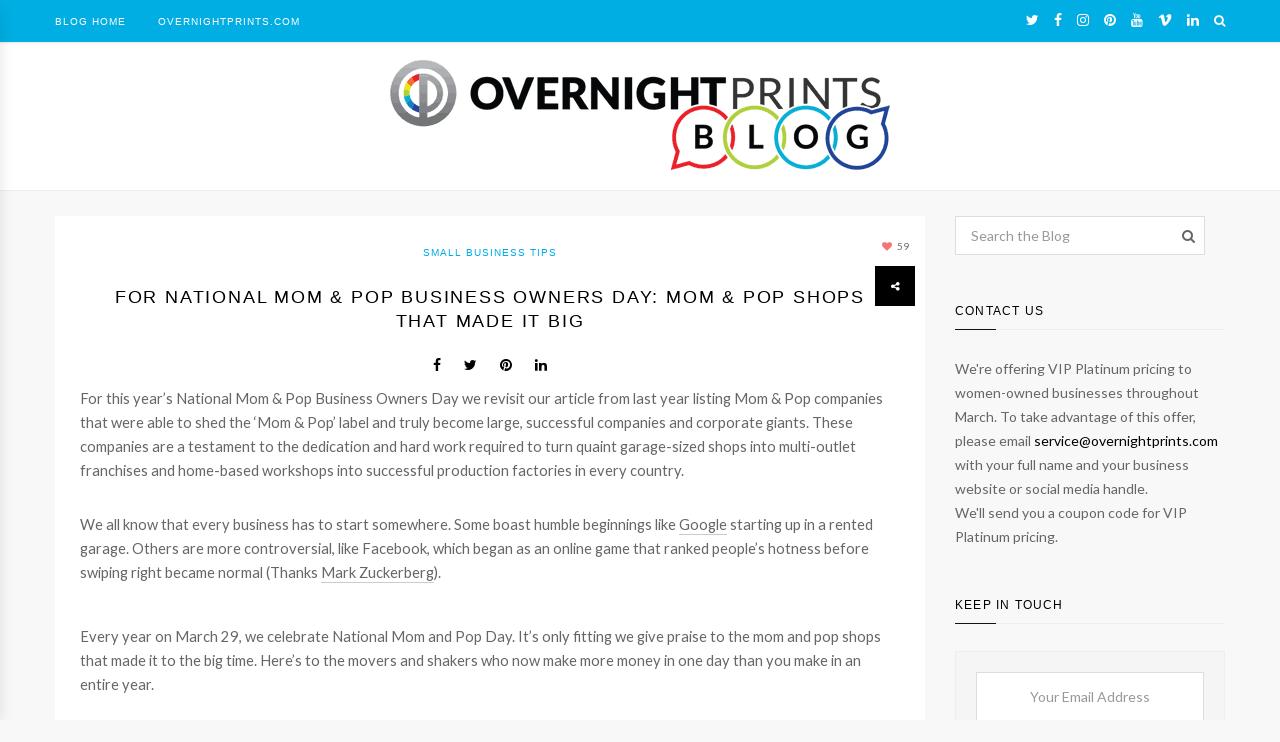

--- FILE ---
content_type: text/html; charset=UTF-8
request_url: https://blog.overnightprints.com/for-national-mom-pop-business-owners-day-mom-pop-shops-that-made-it-big/
body_size: 18989
content:
<!DOCTYPE html>
<html lang="en-US" class="no-js">
<head>
	<!-- Google Tag Manager -->
<script>(function(w,d,s,l,i){w[l]=w[l]||[];w[l].push({'gtm.start':
new Date().getTime(),event:'gtm.js'});var f=d.getElementsByTagName(s)[0],
j=d.createElement(s),dl=l!='dataLayer'?'&l='+l:'';j.async=true;j.src=
'https://www.googletagmanager.com/gtm.js?id='+i+dl;f.parentNode.insertBefore(j,f);
})(window,document,'script','dataLayer','GTM-57J3');</script>
<!-- End Google Tag Manager -->
	<meta charset="UTF-8" />
	<meta name="viewport" content="width=device-width, initial-scale=1" />
	<link rel="profile" href="http://gmpg.org/xfn/11" />
	<link rel="pingback" href="https://blog.overnightprints.com/xmlrpc.php" />
	<title>For National Mom &amp; Pop Business Owners Day</title>
<meta name='robots' content='max-image-preview:large' />

<!-- All in One SEO Pack 3.3.4 by Michael Torbert of Semper Fi Web Design[703,825] -->
<meta name="description"  content="For this year&#039;s National Mom &amp; Pop Business Owners Day we revisit our article from last year listing Mom &amp; Pop companies that were able to shed the &#039;Mom &amp; Pop&#039;" />

<script type="application/ld+json" class="aioseop-schema">{"@context":"https://schema.org","@graph":[{"@type":"Organization","@id":"https://blog.overnightprints.com/#organization","url":"https://blog.overnightprints.com/","name":"OvernightPrints Blog","sameAs":[]},{"@type":"WebSite","@id":"https://blog.overnightprints.com/#website","url":"https://blog.overnightprints.com/","name":"OvernightPrints Blog","publisher":{"@id":"https://blog.overnightprints.com/#organization"}},{"@type":"WebPage","@id":"https://blog.overnightprints.com/for-national-mom-pop-business-owners-day-mom-pop-shops-that-made-it-big/#webpage","url":"https://blog.overnightprints.com/for-national-mom-pop-business-owners-day-mom-pop-shops-that-made-it-big/","inLanguage":"en-US","name":"For National Mom &#038; Pop Business Owners Day: Mom &#038; Pop Shops That Made it Big","isPartOf":{"@id":"https://blog.overnightprints.com/#website"},"image":{"@type":"ImageObject","@id":"https://blog.overnightprints.com/for-national-mom-pop-business-owners-day-mom-pop-shops-that-made-it-big/#primaryimage","url":"https://blog.overnightprints.com/wp-content/uploads/2018/03/ONP_Mompop_SM_Day_400x400_b.jpg","width":400,"height":400,"caption":"Happy National Mom & Pop Business Owners Day"},"primaryImageOfPage":{"@id":"https://blog.overnightprints.com/for-national-mom-pop-business-owners-day-mom-pop-shops-that-made-it-big/#primaryimage"},"datePublished":"2018-03-29T23:10:16-08:00","dateModified":"2020-02-03T16:50:59-08:00"},{"@type":"Article","@id":"https://blog.overnightprints.com/for-national-mom-pop-business-owners-day-mom-pop-shops-that-made-it-big/#article","isPartOf":{"@id":"https://blog.overnightprints.com/for-national-mom-pop-business-owners-day-mom-pop-shops-that-made-it-big/#webpage"},"author":{"@id":"https://blog.overnightprints.com/author/steffan-haeberle/#author"},"headline":"For National Mom &#038; Pop Business Owners Day: Mom &#038; Pop Shops That Made it Big","datePublished":"2018-03-29T23:10:16-08:00","dateModified":"2020-02-03T16:50:59-08:00","commentCount":0,"mainEntityOfPage":{"@id":"https://blog.overnightprints.com/for-national-mom-pop-business-owners-day-mom-pop-shops-that-made-it-big/#webpage"},"publisher":{"@id":"https://blog.overnightprints.com/#organization"},"articleSection":"Small Business Tips, entrepreneurs","image":{"@type":"ImageObject","@id":"https://blog.overnightprints.com/for-national-mom-pop-business-owners-day-mom-pop-shops-that-made-it-big/#primaryimage","url":"https://blog.overnightprints.com/wp-content/uploads/2018/03/ONP_Mompop_SM_Day_400x400_b.jpg","width":400,"height":400,"caption":"Happy National Mom & Pop Business Owners Day"}},{"@type":"Person","@id":"https://blog.overnightprints.com/author/steffan-haeberle/#author","name":"Dom Nichols","sameAs":[],"image":{"@type":"ImageObject","@id":"https://blog.overnightprints.com/#personlogo","url":"https://secure.gravatar.com/avatar/0d608c11eb8b398f00268e373c9d7109?s=96&d=mm&r=g","width":96,"height":96,"caption":"Dom Nichols"}}]}</script>
<link rel="canonical" href="https://blog.overnightprints.com/for-national-mom-pop-business-owners-day-mom-pop-shops-that-made-it-big/" />
<!-- All in One SEO Pack -->
<link rel='dns-prefetch' href='//fonts.googleapis.com' />
<link rel="alternate" type="application/rss+xml" title="OvernightPrints Blog &raquo; Feed" href="https://blog.overnightprints.com/feed/" />
<link rel="alternate" type="application/rss+xml" title="OvernightPrints Blog &raquo; Comments Feed" href="https://blog.overnightprints.com/comments/feed/" />
<!-- Yandex.Metrika counter --> <script type="text/javascript" > (function (d, w, c) { (w[c] = w[c] || []).push(function() { try { w.yaCounter45780378 = new Ya.Metrika({ id:45780378, clickmap:true, trackLinks:true, accurateTrackBounce:true }); } catch(e) { } }); var n = d.getElementsByTagName("script")[0], s = d.createElement("script"), f = function () { n.parentNode.insertBefore(s, n); }; s.type = "text/javascript"; s.async = true; s.src = "https://mc.yandex.ru/metrika/watch.js"; if (w.opera == "[object Opera]") { d.addEventListener("DOMContentLoaded", f, false); } else { f(); } })(document, window, "yandex_metrika_callbacks"); </script> <noscript><div><img src="https://mc.yandex.ru/watch/45780378" style="position:absolute; left:-9999px;" alt="" /></div></noscript> <!-- /Yandex.Metrika counter --><script type="text/javascript">
window._wpemojiSettings = {"baseUrl":"https:\/\/s.w.org\/images\/core\/emoji\/14.0.0\/72x72\/","ext":".png","svgUrl":"https:\/\/s.w.org\/images\/core\/emoji\/14.0.0\/svg\/","svgExt":".svg","source":{"concatemoji":"https:\/\/blog.overnightprints.com\/wp-includes\/js\/wp-emoji-release.min.js?ver=6.3.7"}};
/*! This file is auto-generated */
!function(i,n){var o,s,e;function c(e){try{var t={supportTests:e,timestamp:(new Date).valueOf()};sessionStorage.setItem(o,JSON.stringify(t))}catch(e){}}function p(e,t,n){e.clearRect(0,0,e.canvas.width,e.canvas.height),e.fillText(t,0,0);var t=new Uint32Array(e.getImageData(0,0,e.canvas.width,e.canvas.height).data),r=(e.clearRect(0,0,e.canvas.width,e.canvas.height),e.fillText(n,0,0),new Uint32Array(e.getImageData(0,0,e.canvas.width,e.canvas.height).data));return t.every(function(e,t){return e===r[t]})}function u(e,t,n){switch(t){case"flag":return n(e,"\ud83c\udff3\ufe0f\u200d\u26a7\ufe0f","\ud83c\udff3\ufe0f\u200b\u26a7\ufe0f")?!1:!n(e,"\ud83c\uddfa\ud83c\uddf3","\ud83c\uddfa\u200b\ud83c\uddf3")&&!n(e,"\ud83c\udff4\udb40\udc67\udb40\udc62\udb40\udc65\udb40\udc6e\udb40\udc67\udb40\udc7f","\ud83c\udff4\u200b\udb40\udc67\u200b\udb40\udc62\u200b\udb40\udc65\u200b\udb40\udc6e\u200b\udb40\udc67\u200b\udb40\udc7f");case"emoji":return!n(e,"\ud83e\udef1\ud83c\udffb\u200d\ud83e\udef2\ud83c\udfff","\ud83e\udef1\ud83c\udffb\u200b\ud83e\udef2\ud83c\udfff")}return!1}function f(e,t,n){var r="undefined"!=typeof WorkerGlobalScope&&self instanceof WorkerGlobalScope?new OffscreenCanvas(300,150):i.createElement("canvas"),a=r.getContext("2d",{willReadFrequently:!0}),o=(a.textBaseline="top",a.font="600 32px Arial",{});return e.forEach(function(e){o[e]=t(a,e,n)}),o}function t(e){var t=i.createElement("script");t.src=e,t.defer=!0,i.head.appendChild(t)}"undefined"!=typeof Promise&&(o="wpEmojiSettingsSupports",s=["flag","emoji"],n.supports={everything:!0,everythingExceptFlag:!0},e=new Promise(function(e){i.addEventListener("DOMContentLoaded",e,{once:!0})}),new Promise(function(t){var n=function(){try{var e=JSON.parse(sessionStorage.getItem(o));if("object"==typeof e&&"number"==typeof e.timestamp&&(new Date).valueOf()<e.timestamp+604800&&"object"==typeof e.supportTests)return e.supportTests}catch(e){}return null}();if(!n){if("undefined"!=typeof Worker&&"undefined"!=typeof OffscreenCanvas&&"undefined"!=typeof URL&&URL.createObjectURL&&"undefined"!=typeof Blob)try{var e="postMessage("+f.toString()+"("+[JSON.stringify(s),u.toString(),p.toString()].join(",")+"));",r=new Blob([e],{type:"text/javascript"}),a=new Worker(URL.createObjectURL(r),{name:"wpTestEmojiSupports"});return void(a.onmessage=function(e){c(n=e.data),a.terminate(),t(n)})}catch(e){}c(n=f(s,u,p))}t(n)}).then(function(e){for(var t in e)n.supports[t]=e[t],n.supports.everything=n.supports.everything&&n.supports[t],"flag"!==t&&(n.supports.everythingExceptFlag=n.supports.everythingExceptFlag&&n.supports[t]);n.supports.everythingExceptFlag=n.supports.everythingExceptFlag&&!n.supports.flag,n.DOMReady=!1,n.readyCallback=function(){n.DOMReady=!0}}).then(function(){return e}).then(function(){var e;n.supports.everything||(n.readyCallback(),(e=n.source||{}).concatemoji?t(e.concatemoji):e.wpemoji&&e.twemoji&&(t(e.twemoji),t(e.wpemoji)))}))}((window,document),window._wpemojiSettings);
</script>
<style type="text/css">
img.wp-smiley,
img.emoji {
	display: inline !important;
	border: none !important;
	box-shadow: none !important;
	height: 1em !important;
	width: 1em !important;
	margin: 0 0.07em !important;
	vertical-align: -0.1em !important;
	background: none !important;
	padding: 0 !important;
}
</style>
	<link rel='stylesheet' id='pibfi_pinterest_style-css' href='https://blog.overnightprints.com/wp-content/plugins/pinterest-pin-it-button-for-images/ppibfi_pinterest.css?ver=6.3.7' type='text/css' media='all' />
<link rel='stylesheet' id='wp-block-library-css' href='https://blog.overnightprints.com/wp-includes/css/dist/block-library/style.min.css?ver=6.3.7' type='text/css' media='all' />
<style id='classic-theme-styles-inline-css' type='text/css'>
/*! This file is auto-generated */
.wp-block-button__link{color:#fff;background-color:#32373c;border-radius:9999px;box-shadow:none;text-decoration:none;padding:calc(.667em + 2px) calc(1.333em + 2px);font-size:1.125em}.wp-block-file__button{background:#32373c;color:#fff;text-decoration:none}
</style>
<style id='global-styles-inline-css' type='text/css'>
body{--wp--preset--color--black: #000000;--wp--preset--color--cyan-bluish-gray: #abb8c3;--wp--preset--color--white: #ffffff;--wp--preset--color--pale-pink: #f78da7;--wp--preset--color--vivid-red: #cf2e2e;--wp--preset--color--luminous-vivid-orange: #ff6900;--wp--preset--color--luminous-vivid-amber: #fcb900;--wp--preset--color--light-green-cyan: #7bdcb5;--wp--preset--color--vivid-green-cyan: #00d084;--wp--preset--color--pale-cyan-blue: #8ed1fc;--wp--preset--color--vivid-cyan-blue: #0693e3;--wp--preset--color--vivid-purple: #9b51e0;--wp--preset--gradient--vivid-cyan-blue-to-vivid-purple: linear-gradient(135deg,rgba(6,147,227,1) 0%,rgb(155,81,224) 100%);--wp--preset--gradient--light-green-cyan-to-vivid-green-cyan: linear-gradient(135deg,rgb(122,220,180) 0%,rgb(0,208,130) 100%);--wp--preset--gradient--luminous-vivid-amber-to-luminous-vivid-orange: linear-gradient(135deg,rgba(252,185,0,1) 0%,rgba(255,105,0,1) 100%);--wp--preset--gradient--luminous-vivid-orange-to-vivid-red: linear-gradient(135deg,rgba(255,105,0,1) 0%,rgb(207,46,46) 100%);--wp--preset--gradient--very-light-gray-to-cyan-bluish-gray: linear-gradient(135deg,rgb(238,238,238) 0%,rgb(169,184,195) 100%);--wp--preset--gradient--cool-to-warm-spectrum: linear-gradient(135deg,rgb(74,234,220) 0%,rgb(151,120,209) 20%,rgb(207,42,186) 40%,rgb(238,44,130) 60%,rgb(251,105,98) 80%,rgb(254,248,76) 100%);--wp--preset--gradient--blush-light-purple: linear-gradient(135deg,rgb(255,206,236) 0%,rgb(152,150,240) 100%);--wp--preset--gradient--blush-bordeaux: linear-gradient(135deg,rgb(254,205,165) 0%,rgb(254,45,45) 50%,rgb(107,0,62) 100%);--wp--preset--gradient--luminous-dusk: linear-gradient(135deg,rgb(255,203,112) 0%,rgb(199,81,192) 50%,rgb(65,88,208) 100%);--wp--preset--gradient--pale-ocean: linear-gradient(135deg,rgb(255,245,203) 0%,rgb(182,227,212) 50%,rgb(51,167,181) 100%);--wp--preset--gradient--electric-grass: linear-gradient(135deg,rgb(202,248,128) 0%,rgb(113,206,126) 100%);--wp--preset--gradient--midnight: linear-gradient(135deg,rgb(2,3,129) 0%,rgb(40,116,252) 100%);--wp--preset--font-size--small: 13px;--wp--preset--font-size--medium: 20px;--wp--preset--font-size--large: 36px;--wp--preset--font-size--x-large: 42px;--wp--preset--spacing--20: 0.44rem;--wp--preset--spacing--30: 0.67rem;--wp--preset--spacing--40: 1rem;--wp--preset--spacing--50: 1.5rem;--wp--preset--spacing--60: 2.25rem;--wp--preset--spacing--70: 3.38rem;--wp--preset--spacing--80: 5.06rem;--wp--preset--shadow--natural: 6px 6px 9px rgba(0, 0, 0, 0.2);--wp--preset--shadow--deep: 12px 12px 50px rgba(0, 0, 0, 0.4);--wp--preset--shadow--sharp: 6px 6px 0px rgba(0, 0, 0, 0.2);--wp--preset--shadow--outlined: 6px 6px 0px -3px rgba(255, 255, 255, 1), 6px 6px rgba(0, 0, 0, 1);--wp--preset--shadow--crisp: 6px 6px 0px rgba(0, 0, 0, 1);}:where(.is-layout-flex){gap: 0.5em;}:where(.is-layout-grid){gap: 0.5em;}body .is-layout-flow > .alignleft{float: left;margin-inline-start: 0;margin-inline-end: 2em;}body .is-layout-flow > .alignright{float: right;margin-inline-start: 2em;margin-inline-end: 0;}body .is-layout-flow > .aligncenter{margin-left: auto !important;margin-right: auto !important;}body .is-layout-constrained > .alignleft{float: left;margin-inline-start: 0;margin-inline-end: 2em;}body .is-layout-constrained > .alignright{float: right;margin-inline-start: 2em;margin-inline-end: 0;}body .is-layout-constrained > .aligncenter{margin-left: auto !important;margin-right: auto !important;}body .is-layout-constrained > :where(:not(.alignleft):not(.alignright):not(.alignfull)){max-width: var(--wp--style--global--content-size);margin-left: auto !important;margin-right: auto !important;}body .is-layout-constrained > .alignwide{max-width: var(--wp--style--global--wide-size);}body .is-layout-flex{display: flex;}body .is-layout-flex{flex-wrap: wrap;align-items: center;}body .is-layout-flex > *{margin: 0;}body .is-layout-grid{display: grid;}body .is-layout-grid > *{margin: 0;}:where(.wp-block-columns.is-layout-flex){gap: 2em;}:where(.wp-block-columns.is-layout-grid){gap: 2em;}:where(.wp-block-post-template.is-layout-flex){gap: 1.25em;}:where(.wp-block-post-template.is-layout-grid){gap: 1.25em;}.has-black-color{color: var(--wp--preset--color--black) !important;}.has-cyan-bluish-gray-color{color: var(--wp--preset--color--cyan-bluish-gray) !important;}.has-white-color{color: var(--wp--preset--color--white) !important;}.has-pale-pink-color{color: var(--wp--preset--color--pale-pink) !important;}.has-vivid-red-color{color: var(--wp--preset--color--vivid-red) !important;}.has-luminous-vivid-orange-color{color: var(--wp--preset--color--luminous-vivid-orange) !important;}.has-luminous-vivid-amber-color{color: var(--wp--preset--color--luminous-vivid-amber) !important;}.has-light-green-cyan-color{color: var(--wp--preset--color--light-green-cyan) !important;}.has-vivid-green-cyan-color{color: var(--wp--preset--color--vivid-green-cyan) !important;}.has-pale-cyan-blue-color{color: var(--wp--preset--color--pale-cyan-blue) !important;}.has-vivid-cyan-blue-color{color: var(--wp--preset--color--vivid-cyan-blue) !important;}.has-vivid-purple-color{color: var(--wp--preset--color--vivid-purple) !important;}.has-black-background-color{background-color: var(--wp--preset--color--black) !important;}.has-cyan-bluish-gray-background-color{background-color: var(--wp--preset--color--cyan-bluish-gray) !important;}.has-white-background-color{background-color: var(--wp--preset--color--white) !important;}.has-pale-pink-background-color{background-color: var(--wp--preset--color--pale-pink) !important;}.has-vivid-red-background-color{background-color: var(--wp--preset--color--vivid-red) !important;}.has-luminous-vivid-orange-background-color{background-color: var(--wp--preset--color--luminous-vivid-orange) !important;}.has-luminous-vivid-amber-background-color{background-color: var(--wp--preset--color--luminous-vivid-amber) !important;}.has-light-green-cyan-background-color{background-color: var(--wp--preset--color--light-green-cyan) !important;}.has-vivid-green-cyan-background-color{background-color: var(--wp--preset--color--vivid-green-cyan) !important;}.has-pale-cyan-blue-background-color{background-color: var(--wp--preset--color--pale-cyan-blue) !important;}.has-vivid-cyan-blue-background-color{background-color: var(--wp--preset--color--vivid-cyan-blue) !important;}.has-vivid-purple-background-color{background-color: var(--wp--preset--color--vivid-purple) !important;}.has-black-border-color{border-color: var(--wp--preset--color--black) !important;}.has-cyan-bluish-gray-border-color{border-color: var(--wp--preset--color--cyan-bluish-gray) !important;}.has-white-border-color{border-color: var(--wp--preset--color--white) !important;}.has-pale-pink-border-color{border-color: var(--wp--preset--color--pale-pink) !important;}.has-vivid-red-border-color{border-color: var(--wp--preset--color--vivid-red) !important;}.has-luminous-vivid-orange-border-color{border-color: var(--wp--preset--color--luminous-vivid-orange) !important;}.has-luminous-vivid-amber-border-color{border-color: var(--wp--preset--color--luminous-vivid-amber) !important;}.has-light-green-cyan-border-color{border-color: var(--wp--preset--color--light-green-cyan) !important;}.has-vivid-green-cyan-border-color{border-color: var(--wp--preset--color--vivid-green-cyan) !important;}.has-pale-cyan-blue-border-color{border-color: var(--wp--preset--color--pale-cyan-blue) !important;}.has-vivid-cyan-blue-border-color{border-color: var(--wp--preset--color--vivid-cyan-blue) !important;}.has-vivid-purple-border-color{border-color: var(--wp--preset--color--vivid-purple) !important;}.has-vivid-cyan-blue-to-vivid-purple-gradient-background{background: var(--wp--preset--gradient--vivid-cyan-blue-to-vivid-purple) !important;}.has-light-green-cyan-to-vivid-green-cyan-gradient-background{background: var(--wp--preset--gradient--light-green-cyan-to-vivid-green-cyan) !important;}.has-luminous-vivid-amber-to-luminous-vivid-orange-gradient-background{background: var(--wp--preset--gradient--luminous-vivid-amber-to-luminous-vivid-orange) !important;}.has-luminous-vivid-orange-to-vivid-red-gradient-background{background: var(--wp--preset--gradient--luminous-vivid-orange-to-vivid-red) !important;}.has-very-light-gray-to-cyan-bluish-gray-gradient-background{background: var(--wp--preset--gradient--very-light-gray-to-cyan-bluish-gray) !important;}.has-cool-to-warm-spectrum-gradient-background{background: var(--wp--preset--gradient--cool-to-warm-spectrum) !important;}.has-blush-light-purple-gradient-background{background: var(--wp--preset--gradient--blush-light-purple) !important;}.has-blush-bordeaux-gradient-background{background: var(--wp--preset--gradient--blush-bordeaux) !important;}.has-luminous-dusk-gradient-background{background: var(--wp--preset--gradient--luminous-dusk) !important;}.has-pale-ocean-gradient-background{background: var(--wp--preset--gradient--pale-ocean) !important;}.has-electric-grass-gradient-background{background: var(--wp--preset--gradient--electric-grass) !important;}.has-midnight-gradient-background{background: var(--wp--preset--gradient--midnight) !important;}.has-small-font-size{font-size: var(--wp--preset--font-size--small) !important;}.has-medium-font-size{font-size: var(--wp--preset--font-size--medium) !important;}.has-large-font-size{font-size: var(--wp--preset--font-size--large) !important;}.has-x-large-font-size{font-size: var(--wp--preset--font-size--x-large) !important;}
.wp-block-navigation a:where(:not(.wp-element-button)){color: inherit;}
:where(.wp-block-post-template.is-layout-flex){gap: 1.25em;}:where(.wp-block-post-template.is-layout-grid){gap: 1.25em;}
:where(.wp-block-columns.is-layout-flex){gap: 2em;}:where(.wp-block-columns.is-layout-grid){gap: 2em;}
.wp-block-pullquote{font-size: 1.5em;line-height: 1.6;}
</style>
<link rel='stylesheet' id='lazyloadxt-fadein-style-css' href='https://blog.overnightprints.com/wp-content/plugins/lazy-load-xt/css/jquery.lazyloadxt.fadein.css?ver=1.0.6' type='text/css' media='all' />
<link rel='stylesheet' id='lazyloadxt-spinner-style-css' href='https://blog.overnightprints.com/wp-content/plugins/lazy-load-xt/css/jquery.lazyloadxt.spinner.css?ver=1.0.6' type='text/css' media='all' />
<link rel='stylesheet' id='pc_google_analytics-frontend-css' href='https://blog.overnightprints.com/wp-content/plugins/pc-google-analytics/assets/css/frontend.css?ver=1.0.0' type='text/css' media='all' />
<link rel='stylesheet' id='same-category-posts-css' href='https://blog.overnightprints.com/wp-content/plugins/same-category-posts/same-category-posts.css?ver=6.3.7' type='text/css' media='all' />
<link rel='stylesheet' id='wsl-widget-css' href='https://blog.overnightprints.com/wp-content/plugins/wordpress-social-login/assets/css/style.css?ver=6.3.7' type='text/css' media='all' />
<link rel='stylesheet' id='verona-googlefonts-css' href='https://fonts.googleapis.com/css?family=Lato:100,100i,300,300i,400,400i,700,700i,900,900i|Playfair+Display:400,400i,700,700i,900,900i&#038;subset=latin,latin-ext' type='text/css' media='all' />
<link rel='stylesheet' id='animate-css' href='https://blog.overnightprints.com/wp-content/themes/verona/css/animate.min.css?ver=2.4' type='text/css' media='all' />
<link rel='stylesheet' id='bootstrap-css' href='https://blog.overnightprints.com/wp-content/themes/verona/css/bootstrap.min.css?ver=2.4' type='text/css' media='all' />
<link rel='stylesheet' id='owlcarousel-css' href='https://blog.overnightprints.com/wp-content/themes/verona/css/owl.carousel.min.css?ver=2.4' type='text/css' media='all' />
<link rel='stylesheet' id='font-awesome-css' href='https://blog.overnightprints.com/wp-content/themes/verona/css/font-awesome.min.css?ver=2.4' type='text/css' media='all' />
<link rel='stylesheet' id='verona-main-css' href='https://blog.overnightprints.com/wp-content/themes/verona/style.css?ver=6.3.7' type='text/css' media='all' />
<style id='verona-main-inline-css' type='text/css'>

        a:hover,
        a:focus,
        .verona-mainmenu>li:hover>a,.post-item .post-cat a,
        .verona-mainmenu .submenu>li:hover>a,
        .verona-mainmenu .submenu>li.active>a,
        .post-item .post-name:hover a,
        .pagination .nav-links .page-numbers,.header.header-2 .socials .social:hover, 
        .footer a,.single-post-meta > span a:hover,.single-post-footer li:hover a,
        .page-links>span,.post-item-share a:hover,.verona-like-post.liked{
            color:#transparent;
        }
        
        .single-post-footer li:hover{
            border-color:#transparent;
        }

        .button:hover,
        input[type="submit"]:hover,
        .button:focus,
        input[type="submit"]:focus,
        .pagination .nav-links .page-numbers:hover,
        .pagination .nav-links .page-numbers.current,
        .post-slider .owl-dots .owl-dot.active,
        .backtotop,
        .post-item .post-cat a:hover:after,
        .navigation a:hover:after{
            background-color:#transparent;
        }
        .post-item .post-item-share a,
        .pagination .nav-links .page-numbers:hover,
        .pagination .nav-links .page-numbers.current{
            border-color:#transparent;
        }
        
        
</style>
<!-- OG: 2.7.6 -->
<link rel="image_src" href="https://blog.overnightprints.com/wp-content/uploads/2018/03/ONP_Mompop_SM_Day_400x400_b.jpg" /><meta itemprop="image" content="https://blog.overnightprints.com/wp-content/uploads/2018/03/ONP_Mompop_SM_Day_400x400_b.jpg" /><meta name="msapplication-TileImage" content="https://blog.overnightprints.com/wp-content/uploads/2018/03/ONP_Mompop_SM_Day_400x400_b.jpg" /><meta property="og:image" content="https://blog.overnightprints.com/wp-content/uploads/2018/03/ONP_Mompop_SM_Day_400x400_b.jpg" /><meta property="og:image:width" content="400" /><meta property="og:image:height" content="400" /><meta property="og:image:alt" content="Happy National Mom &amp; Pop Business Owners Day" /><meta property="og:description" content="For this year&#039;s National Mom &amp; Pop Business Owners Day we revisit our article from last year listing Mom &amp; Pop companies that were able to shed the &#039;Mom &amp; Pop&#039; label and truly become large, successful companies and corporate giants. These companies are a testament to the dedication and hard work required to turn..." /><meta property="og:type" content="article" /><meta property="og:locale" content="en_us" /><meta property="og:site_name" content="OvernightPrints Blog" /><meta property="og:title" content="For National Mom &#038; Pop Business Owners Day: Mom &#038; Pop Shops That Made it Big" /><meta property="og:url" content="https://blog.overnightprints.com/for-national-mom-pop-business-owners-day-mom-pop-shops-that-made-it-big/" /><meta property="og:updated_time" content="2020-02-03T08:50:59-08:00" /><meta property="article:tag" content="entrepreneurs" /><meta property="article:published_time" content="2018-03-29T15:10:16-08:00" /><meta property="article:modified_time" content="2020-02-03T08:50:59-08:00" /><meta property="article:author" content="https://blog.overnightprints.com/author/steffan-haeberle/" /><meta property="article:section" content="Small Business Tips" /><meta property="twitter:card" content="summary" /><meta property="twitter:title" content="For National Mom &#038; Pop Business Owners Day: Mom &#038; Pop Shops That Made it Big" /><meta property="twitter:description" content="For this year&#039;s National Mom &amp; Pop Business Owners Day we revisit our article from last year listing Mom &amp; Pop companies that were able to shed the &#039;Mom &amp; Pop&#039; label and truly become large, successful companies and corporate giants. These companies are a testament to the dedication and hard work..." /><meta property="twitter:image:width" content="400" /><meta property="twitter:image:height" content="400" /><meta property="twitter:image:alt" content="Happy National Mom &amp; Pop Business Owners Day" /><meta property="twitter:url" content="https://blog.overnightprints.com/for-national-mom-pop-business-owners-day-mom-pop-shops-that-made-it-big/" /><meta property="profile:first_name" content="Dom" /><meta property="profile:last_name" content="Nichols" /><meta property="profile:username" content="Dom Nichols" /><!-- /OG -->
<link rel="https://api.w.org/" href="https://blog.overnightprints.com/wp-json/" /><link rel="alternate" type="application/json" href="https://blog.overnightprints.com/wp-json/wp/v2/posts/13630" /><link rel="EditURI" type="application/rsd+xml" title="RSD" href="https://blog.overnightprints.com/xmlrpc.php?rsd" />
<meta name="generator" content="WordPress 6.3.7" />
<link rel='shortlink' href='https://blog.overnightprints.com/?p=13630' />
<link rel="alternate" type="application/json+oembed" href="https://blog.overnightprints.com/wp-json/oembed/1.0/embed?url=https%3A%2F%2Fblog.overnightprints.com%2Ffor-national-mom-pop-business-owners-day-mom-pop-shops-that-made-it-big%2F" />
<link rel="alternate" type="text/xml+oembed" href="https://blog.overnightprints.com/wp-json/oembed/1.0/embed?url=https%3A%2F%2Fblog.overnightprints.com%2Ffor-national-mom-pop-business-owners-day-mom-pop-shops-that-made-it-big%2F&#038;format=xml" />
	<script>
		(function(i,s,o,g,r,a,m){i['GoogleAnalyticsObject']=r;i[r]=i[r]||function(){
		(i[r].q=i[r].q||[]).push(arguments)},i[r].l=1*new Date();a=s.createElement(o),
		m=s.getElementsByTagName(o)[0];a.async=1;a.src=g;m.parentNode.insertBefore(a,m)
		})(window,document,'script','//www.google-analytics.com/analytics.js','ga');
		
		ga('create', 'UA-2201892-8', 'auto');
		ga('send', 'pageview');
		
		</script>


<!-- This site is optimized with the Schema plugin v1.7.8.1 - https://schema.press -->
<script type="application/ld+json">{"@context":"http:\/\/schema.org\/","@type":"BlogPosting","mainEntityOfPage":{"@type":"WebPage","@id":"https:\/\/blog.overnightprints.com\/for-national-mom-pop-business-owners-day-mom-pop-shops-that-made-it-big\/"},"url":"https:\/\/blog.overnightprints.com\/for-national-mom-pop-business-owners-day-mom-pop-shops-that-made-it-big\/","headline":"For National Mom & Pop Business Owners Day: Mom & Pop Shops That Made it...","datePublished":"2018-03-29T15:10:16-08:00","dateModified":"2020-02-03T08:50:59-08:00","publisher":{"@type":"Organization","@id":"https:\/\/blog.overnightprints.com\/#organization","name":"Overnight Prints Blog","logo":{"@type":"ImageObject","url":"https:\/\/blog.overnightprints.com\/wp-content\/uploads\/2017\/04\/ONPBLOG-logo2-schema.png","width":600,"height":60}},"image":{"@type":"ImageObject","url":"https:\/\/blog.overnightprints.com\/wp-content\/uploads\/2018\/03\/ONP_Mompop_SM_Day_400x400_b.jpg","width":696,"height":400},"articleSection":"Small Business Tips","keywords":"entrepreneurs","description":"For this year's National Mom & Pop Business Owners Day we revisit our article from last year listing Mom & Pop companies that were able to shed the 'Mom & Pop' label and truly become large, successful companies and corporate giants. These companies are a testament to the dedication","author":{"@type":"Person","name":"Dom Nichols","url":"https:\/\/blog.overnightprints.com\/author\/steffan-haeberle\/","image":{"@type":"ImageObject","url":"https:\/\/secure.gravatar.com\/avatar\/0d608c11eb8b398f00268e373c9d7109?s=96&d=mm&r=g","height":96,"width":96}}}</script>

<!-- <meta name="NextGEN" version="3.2.23" /> -->
<style type="text/css" title="dynamic-css" class="options-output">.main-header{padding-top:20px;padding-bottom:20px;}</style>
<script type='text/javascript' src='https://blog.overnightprints.com/wp-content/plugins/wp-spamshield/js/jscripts.php'></script> 
	<link rel="shortcut icon" type="image/x-icon" href="/wp-content/uploads/design/favicon.ico">
</head>
<body class="post-template-default single single-post postid-13630 single-format-standard Verona-1.0">
<!-- Google Tag Manager (noscript) -->
<noscript><iframe src="https://www.googletagmanager.com/ns.html?id=GTM-57J3"
height="0" width="0" style="display:none;visibility:hidden"></iframe></noscript>

<!-- Pre-load -->
    <div id="loading">
    <div id="loading-center">
    <div id="loading-center-absolute">
    <div class="object" id="object_one"></div>
    <div class="object" id="object_two"></div>
    <div class="object" id="object_three"></div>

    </div>
    </div>
     
    </div>
<!-- End pre-load -->

<form id="block-search-popup" method="get" action="https://blog.overnightprints.com/" class="block-search-popup">
	<div class="form-content">
		<a href="#" class="close-block-serach"><span class="icon fa fa-times"></span></a>
		<div class="inner">
			<input type="text" class="input" name="s" value ="" placeholder="Search...">
			<button class="btn-search" type="submit"><i class="fa fa-search" aria-hidden="true"></i></button>
		</div>
	</div>
</form>

<header class="header" id="verona-header">

	<div class="header-menu header-sticky">
        <div class="header-menu-content">
            <div class="container">
               
                <div class="menu-top-menu-container"><ul id="menu-top-menu" class="verona-top-menu"><li id="menu-item-12761" class="menu-item menu-item-type-custom menu-item-object-custom menu-item-12761"><a href="/">Blog Home</a></li>
<li id="menu-item-12762" class="menu-item menu-item-type-custom menu-item-object-custom menu-item-12762"><a href="https://www.overnightprints.com/">OvernightPrints.com</a></li>
</ul></div>
                <div class="heder-right">
                    <div class="header-form-search">
                        <span class="icon"><i class="fa fa-search" aria-hidden="true"></i></span>
                    </div>
                                                                <div class="pull-right">
                            <div class="socials">
                                <a class="social" target="_blank" href="https://twitter.com/overnightprints" title ="Twitter" ><i class="fa fa-twitter"></i></a><a class="social" target="_blank" href="https://www.facebook.com/overnightprints/" title ="Facebook" ><i class="fa fa-facebook"></i></a><a class="social" target="_blank" href="https://www.instagram.com/overnightprints/" title ="Instagram" ><i class="fa fa-instagram" aria-hidden="true"></i></a><a class="social" target="_blank" href="https://www.pinterest.com/overnightprints/" title ="Pinterest" ><i class="fa fa-pinterest" aria-hidden="true"></i></a><a class="social" target="_blank" href="https://www.youtube.com/user/overnightprintstv" title ="Youtube" ><i class="fa fa-youtube" aria-hidden="true"></i></a><a class="social" target="_blank" href="https://vimeo.com/overnightprints" title ="Vimeo" ><i class="fa fa-vimeo" aria-hidden="true"></i></a><a class="social" target="_blank" href="https://www.linkedin.com/in/overnight-prints-aa61b241/" title ="Linkedin" ><i class="fa fa-linkedin" aria-hidden="true"></i></a>
                            </div>
                        </div>
                                    </div>
            </div>
        </div>
	</div>
    <div class="main-header">
        <div class="container">
            <div class="logo"><a href="https://blog.overnightprints.com/"><img alt="OvernightPrints Blog" src="https://blog.overnightprints.com/wp-content/uploads/2017/10/blog-logo.png" class="_rw" /></a></div>
        </div>
    </div>

    <div class="main-menu">
        <div class="container">
            <a class="togole-mainmenu" href="javascript:void(0)"><i class="fa fa-bars"></i></a>
                    </div>
    </div>
</header><div class="main-container right-slidebar">
    <div class="container">
        <div class="row">
            <div class="main-content col-sm-12 col-md-9 col-lg-9">
                <div class="post-single">
                    <div class="post-detail">
    <div class="post-item post-13630 post type-post status-publish format-standard has-post-thumbnail hentry category-small-business-tips tag-entrepreneurs first">
        <div class="icon-bar2  ">
            <a href="#" class="verona-like-post" id="verona-like-post-13630" title="Like this"><i class="fa fa-heart"></i> 59</a>            <a data-toggle="collapse" data-target="#13630" style="color:white;background-color:black"><i class="fa fa-share-alt"></i></a> 
           
            <div id="13630" class="collapse">
               <div class="temp">
                  <i class="fa  fa-sort-desc " aria-hidden="true"></i>
               </div>
               <a rel="nofollow" title="Share &quot;For National Mom &#038; Pop Business Owners Day: Mom &#038; Pop Shops That Made it Big&quot; on Facebook" href="https://www.facebook.com/sharer/sharer.php?u=https://blog.overnightprints.com/for-national-mom-pop-business-owners-day-mom-pop-shops-that-made-it-big/&display=popup" target="_blank">
<i class="fa fa-facebook"></i>
</a>

<hr>
<a rel="nofollow" title="Post status &quot;For National Mom &#038; Pop Business Owners Day: Mom &#038; Pop Shops That Made it Big&quot; on Twitter" href="https://twitter.com/home?status=https://blog.overnightprints.com/for-national-mom-pop-business-owners-day-mom-pop-shops-that-made-it-big/" target="_blank">
<i class="fa fa-twitter"></i>
</a>
<hr>
<a rel="nofollow" title="Pin &quot;For National Mom &#038; Pop Business Owners Day: Mom &#038; Pop Shops That Made it Big&quot; on Pinterest" href="https://pinterest.com/pin/create/button/?url=https://blog.overnightprints.com/for-national-mom-pop-business-owners-day-mom-pop-shops-that-made-it-big/&amp;media=&amp;description=For+this+year%26%238217%3Bs+National+Mom+%26%23038%3B+Pop+Business+Owners+Day+we+revisit+our+article+from+last+year+listing+Mom+%26%23038%3B+Pop+companies+that+were+able+to+shed+the+%26%238216%3BMom+%26%23038%3B+Pop%26%238217%3B+label+and+truly+become+large%2C+successful+companies+and+corporate+giants.[base64].+We+all+know+that+every+business+has+to+start+somewhere.+Some+boast+humble+beginnings+like+Google+starting+up+in+a+rented+garage.+Others+are+more+controversial%2C+like+Facebook%2C+which+%5B%26hellip%3B%5D" target="_blank">
<i class="fa fa-pinterest"></i>
</a>
<hr>
<a rel="nofollow" title="Share &quot;For National Mom &#038; Pop Business Owners Day: Mom &#038; Pop Shops That Made it Big&quot; on LinkedIn"  href="https://www.linkedin.com/shareArticle?mini=true&amp;url=https://blog.overnightprints.com/for-national-mom-pop-business-owners-day-mom-pop-shops-that-made-it-big/&amp;title=For+National+Mom+%26%23038%3B+Pop+Business+Owners+Day%3A+Mom+%26%23038%3B+Pop+Shops+That+Made+it+Big&amp;summary=For+this+year%26%238217%3Bs+National+Mom+%26%23038%3B+Pop+Business+Owners+Day+we+revisit+our+article+from+last+year+listing+Mom+%26%23038%3B+Pop+companies+that+were+able+to+shed+the+%26%238216%3BMom+%26%23038%3B+Pop%26%238217%3B+label+and+truly+become+large%2C+successful+companies+and+corporate+giants.[base64].+We+all+know+that+every+business+has+to+start+somewhere.+Some+boast+humble+beginnings+like+Google+starting+up+in+a+rented+garage.+Others+are+more+controversial%2C+like+Facebook%2C+which+%5B%26hellip%3B%5D&amp;source=OvernightPrints+Blog" target="_blank">
<i class="fa fa-linkedin"></i>
</a>
<!-- <hr><a rel="nofollow" title="E-mail it" href="mailto:name@email.com?subject=For National Mom &#038; Pop Business Owners Day: Mom &#038; Pop Shops That Made it Big" target="_blank"><i class="fa fa-envelope"></i></a> -->            </div>
        </div>

                <div class="post-item-info">
            <div class="post-cat"><a href="https://blog.overnightprints.com/category/small-business-tips/" >Small Business Tips</a></div>
            <h1 class="post-name">
                For National Mom &#038; Pop Business Owners Day: Mom &#038; Pop Shops That Made it Big            </h1>
            <div class="post-item-share">
        <a rel="nofollow" title="Share &quot;For National Mom &#038; Pop Business Owners Day: Mom &#038; Pop Shops That Made it Big&quot; on Facebook" href="https://www.facebook.com/sharer/sharer.php?u=https://blog.overnightprints.com/for-national-mom-pop-business-owners-day-mom-pop-shops-that-made-it-big/&display=popup" target="_blank">
            <i class="fa fa-facebook"></i>
        </a>
        <a rel="nofollow" title="Post status &quot;For National Mom &#038; Pop Business Owners Day: Mom &#038; Pop Shops That Made it Big&quot; on Twitter" href="https://twitter.com/home?status=https://blog.overnightprints.com/for-national-mom-pop-business-owners-day-mom-pop-shops-that-made-it-big/" target="_blank">
            <i class="fa fa-twitter"></i>
        </a>
        <a rel="nofollow" title="Pin &quot;For National Mom &#038; Pop Business Owners Day: Mom &#038; Pop Shops That Made it Big&quot; on Pinterest" href="https://pinterest.com/pin/create/button/?url=https://blog.overnightprints.com/for-national-mom-pop-business-owners-day-mom-pop-shops-that-made-it-big/&amp;media=&amp;description=For+this+year%26%238217%3Bs+National+Mom+%26%23038%3B+Pop+Business+Owners+Day+we+revisit+our+article+from+last+year+listing+Mom+%26%23038%3B+Pop+companies+that+were+able+to+shed+the+%26%238216%3BMom+%26%23038%3B+Pop%26%238217%3B+label+and+truly+become+large%2C+successful+companies+and+corporate+giants.[base64].+We+all+know+that+every+business+has+to+start+somewhere.+Some+boast+humble+beginnings+like+Google+starting+up+in+a+rented+garage.+Others+are+more+controversial%2C+like+Facebook%2C+which+%5B%26hellip%3B%5D" target="_blank">
            <i class="fa fa-pinterest"></i>
        </a>
        <a rel="nofollow" title="Share &quot;For National Mom &#038; Pop Business Owners Day: Mom &#038; Pop Shops That Made it Big&quot; on LinkedIn"  href="https://www.linkedin.com/shareArticle?mini=true&amp;url=https://blog.overnightprints.com/for-national-mom-pop-business-owners-day-mom-pop-shops-that-made-it-big/&amp;title=For+National+Mom+%26%23038%3B+Pop+Business+Owners+Day%3A+Mom+%26%23038%3B+Pop+Shops+That+Made+it+Big&amp;summary=For+this+year%26%238217%3Bs+National+Mom+%26%23038%3B+Pop+Business+Owners+Day+we+revisit+our+article+from+last+year+listing+Mom+%26%23038%3B+Pop+companies+that+were+able+to+shed+the+%26%238216%3BMom+%26%23038%3B+Pop%26%238217%3B+label+and+truly+become+large%2C+successful+companies+and+corporate+giants.[base64].+We+all+know+that+every+business+has+to+start+somewhere.+Some+boast+humble+beginnings+like+Google+starting+up+in+a+rented+garage.+Others+are+more+controversial%2C+like+Facebook%2C+which+%5B%26hellip%3B%5D&amp;source=OvernightPrints+Blog" target="_blank">
            <i class="fa fa-linkedin"></i>
        </a>
</div>
            

            <div class="post-content"><div style="margin: 0in; font-family: Lato; font-size: 11.0pt;">
<p>For this year&#8217;s National Mom &#038; Pop Business Owners Day we revisit our article from last year listing Mom &#038; Pop companies that were able to shed the &#8216;Mom &#038; Pop&#8217; label and truly become large, successful companies and corporate giants.  These companies are a testament to the dedication and hard work required to turn quaint garage-sized shops into multi-outlet franchises and home-based workshops into successful production factories in every country.</p>
<p><span id="more-13630"></span></p>
<p style="padding-top: 10px; padding-bottom: 10px;">We all know that every business has to start somewhere. Some boast humble beginnings like <a href="http://mashable.com/2013/09/27/google-garage-anniversary/#fXP3i2u0Haqn" target="_blank" rel="noopener noreferrer">Google</a> starting up in a rented garage. Others are more controversial, like Facebook, which began as an online game that ranked people&#8217;s hotness before swiping right became normal (Thanks <a href="http://www.businessinsider.com/how-facebook-was-founded-2010-3?op=1" target="_blank" rel="noopener noreferrer">Mark Zuckerberg</a>).</p>
<p style="padding-top: 10px; padding-bottom: 10px;">Every year on March 29, we celebrate National Mom and Pop Day. It&#8217;s only fitting we give praise to the mom and pop shops that made it to the big time. Here&#8217;s to the movers and shakers who now make more money in one day than you make in an entire year.</p>
<p><strong>1. Nike</strong></p>
<p style="padding-top: 10px; padding-bottom: 10px;">First up, <a href="http://www.businessinsider.com/nikes-first-running-shoes-were-made-in-a-waffle-iron-2015-7" target="_blank" rel="noopener noreferrer">Nike</a>. Legend has it that the company&#8217;s first patented sole was inspired by a breakfast food. No, we&#8217;re not kidding.</p>
<blockquote class="instagram-media" style="background: #FFF; border: 0; border-radius: 3px; box-shadow: 0 0 1px 0 rgba(0,0,0,0.5),0 1px 10px 0 rgba(0,0,0,0.15); margin: 0 auto; max-width: 658px; padding: 0; width: calc(100% - 2px);" data-instgrm-captioned="" data-instgrm-version="7">
<div style="padding: 8px;">
<div style="background: #F8F8F8; line-height: 0; margin-top: 40px; padding: 50% 0; text-align: center; width: 100%;"></div>
<p style="margin: 8px 0 0 0; padding: 0 4px;"><a style="color: #000; font-family: Arial,sans-serif; font-size: 14px; font-style: normal; font-weight: normal; line-height: 17px; text-decoration: none; word-wrap: break-word;" href="https://www.instagram.com/p/05caUSKYIZ/" target="_blank" rel="noopener noreferrer">Holy sh*t!!! Buying some insoles when I saw these on the wall at @runningfit. Original Waffle Trainers in Oregon color way. UPDATE: Hearing varying opinions on whether or not these are original waffle trainers. The extra fabric on the toe box is distressing to some. The date of the ownership plus the color leads some to believe these are unreleased Oregon only shoes. I am contacting the owner and will find out more and post. #nike #waffletrainer #sneakerhistory #sneakerheads #oregon #trainers</a></p>
<p style="color: #c9c8cd; font-family: Arial,sans-serif; font-size: 14px; line-height: 17px; margin-bottom: 0; margin-top: 8px; overflow: hidden; padding: 8px 0 7px; text-align: center; text-overflow: ellipsis; white-space: nowrap;">A post shared by Ben Ewy (@benewy) on <time style="font-family: Arial,sans-serif; font-size: 14px; line-height: 17px;" datetime="2015-03-31T15:44:29+00:00">Mar 31, 2015 at 8:44am PDT</time></p>
</div>
</blockquote>
<p><script async defer src="//platform.instagram.com/en_US/embeds.js"></script></p>
<p style="padding-top: 10px; padding-bottom: 10px;">Co-founders Phil Knight and Bill Bowerman first invested $500 each to import Japanese sneakers in 1964. in 1971, Bowerman, who was a track and field coach, thought the pattern from his wife&#8217;s waffle iron would make for a great running shoe. So just like that, Nike raced to the top of its game with an annual revenue of over $30M. Moral of the story? Maybe waffles are the true breakfast of champions.</p>
<h2 style="font-size: 13pt; padding-top: 20px;"><strong>2. Ben &amp; Jerry&#8217;s</strong></h2>
<p style="padding-top: 10px; padding-bottom: 10px;">Do you know how much it cost for Ben (Cohen) and Jerry (Greenfield) to learn how to make ice cream? $5 for a correspondence course in <a href="http://www.benjerry.com/about-us" target="_blank" rel="noopener noreferrer">ice-cream making</a> at Penn State. That&#8217;s just the tip of the ice cream cone.</p>
<figure id="attachment_11856" aria-describedby="caption-attachment-11856" style="width: 600px" class="wp-caption aligncenter">
		<span class="pibfi_pinterest ">
		<img decoding="async" fetchpriority="high" class="wp-image-11856 size-full" src="[data-uri]" data-src="https://blog.overnightprints.com/wp-content/uploads/2017/03/Ben-and-Jerrys-ice-cream.jpg" alt="Ben and Jerrys ice cream" width="600" height="376" />
			<span class="xc_pin" onclick="pin_this(event, 'http://pinterest.com/pin/create/button/?url=https://blog.overnightprints.com/for-national-mom-pop-business-owners-day-mom-pop-shops-that-made-it-big/&amp;media=[data-uri]" data-src="https://blog.overnightprints.com/wp-content/uploads/2017/03/Ben-and-Jerrys-ice-cream.jpg&amp;description=For National Mom and Pop Business Owners Day: Mom and Pop Shops That Made it Big')">
			</span>
		</span>
	<figcaption id="caption-attachment-11856" class="wp-caption-text"><noscript>
		<span class="pibfi_pinterest ">
		<img decoding="async" class="wp-image-11856 size-full" src="https://blog.overnightprints.com/wp-content/uploads/2017/03/Ben-and-Jerrys-ice-cream.jpg" alt="Ben and Jerrys ice cream" width="600" height="376" />
			<span class="xc_pin" onclick="pin_this(event, 'http://pinterest.com/pin/create/button/?url=https://blog.overnightprints.com/for-national-mom-pop-business-owners-day-mom-pop-shops-that-made-it-big/&amp;media=https://blog.overnightprints.com/wp-content/uploads/2017/03/Ben-and-Jerrys-ice-cream.jpg&amp;description=For National Mom and Pop Business Owners Day: Mom and Pop Shops That Made it Big')">
			</span>
		</span>
	</noscript> Ben and Jerry took a $5 class on how to make ice cream.</figcaption></figure>
<p style="padding-top: 10px; padding-bottom: 10px;">The two opened their first parlor in a broken-down gas station in Vermont. Their business training came from $0.20 brochures distributed by the <a href="https://www.washingtonpost.com/business/on-small-business/when-we-were-small-ben-and-jerrys/2014/05/14/069b6cae-dac4-11e3-8009-71de85b9c527_story.html?utm_term=.02143e1021be" target="_blank" rel="noopener noreferrer">Small Business Administration</a>. Stack up those initial investments to a $500M ice cream empire in 35 countries today. Those tongue-in-cheek flavors aren&#8217;t sounding so funny now, are they?</p>
<h2 style="font-size: 13pt; padding-top: 20px;"><strong>3. Whole Foods</strong></h2>
<p style="padding-top: 10px; padding-bottom: 10px;">It might not like being labeled as &#8220;Whole Paycheck,&#8221; but Whole Foods is bagging around $3B per year. &#8220;America&#8217;s Healthiest Grocery Store&#8221; first opened its doors in Austin, Texas back in 1978. After merging with another small store, the grocer suffered a major flood that nearly drowned its chances.</p>
<figure id="attachment_11854" aria-describedby="caption-attachment-11854" style="width: 430px" class="wp-caption aligncenter">
		<span class="pibfi_pinterest ">
		<img decoding="async" class="size-full wp-image-11854" src="[data-uri]" data-src="https://blog.overnightprints.com/wp-content/uploads/2017/03/Whole-Foods-1981-flood.jpg" alt="Whole Foods store flood" width="430" height="308" />
			<span class="xc_pin" onclick="pin_this(event, 'http://pinterest.com/pin/create/button/?url=https://blog.overnightprints.com/for-national-mom-pop-business-owners-day-mom-pop-shops-that-made-it-big/&amp;media=[data-uri]" data-src="https://blog.overnightprints.com/wp-content/uploads/2017/03/Whole-Foods-1981-flood.jpg&amp;description=For National Mom and Pop Business Owners Day: Mom and Pop Shops That Made it Big')">
			</span>
		</span>
	<figcaption id="caption-attachment-11854" class="wp-caption-text"><noscript>
		<span class="pibfi_pinterest ">
		<img decoding="async" loading="lazy" class="size-full wp-image-11854" src="https://blog.overnightprints.com/wp-content/uploads/2017/03/Whole-Foods-1981-flood.jpg" alt="Whole Foods store flood" width="430" height="308" />
			<span class="xc_pin" onclick="pin_this(event, 'http://pinterest.com/pin/create/button/?url=https://blog.overnightprints.com/for-national-mom-pop-business-owners-day-mom-pop-shops-that-made-it-big/&amp;media=https://blog.overnightprints.com/wp-content/uploads/2017/03/Whole-Foods-1981-flood.jpg&amp;description=For National Mom and Pop Business Owners Day: Mom and Pop Shops That Made it Big')">
			</span>
		</span>
	</noscript> It took 28 days for Whole Foods Market to reopen after a flood at its store.</figcaption></figure>
<p style="padding-top: 10px; padding-bottom: 10px;">What seemed like a recipe for disaster turned out to be a fresh start. With the help of friendly customers and neighbors, the company restocked and reopened 28 days later as <a href="http://www.wholefoodsmarket.com/company-info/whole-foods-market-history" target="_blank" rel="noopener noreferrer">Whole Foods Market</a>. The supermarket now sells natural and organic foods in the U.S., up north in Canada and across the pond in the UK.</p>
<h2 style="font-size: 13pt; padding-top: 20px;"><strong>4. Mattel</strong></h2>
<p style="padding-top: 10px; padding-bottom: 10px;">Just about every little girl grew up playing make-believe with her beloved Barbie doll. The blonde-hair, blue-eyed figurine has donned many new shapes, hairstyles and careers since it first stepped foot onto the scene at the 1959 New York Toy Fair.</p>
<figure id="attachment_11858" aria-describedby="caption-attachment-11858" style="width: 600px" class="wp-caption aligncenter">
		<span class="pibfi_pinterest ">
		<img decoding="async" loading="lazy" class="size-full wp-image-11858" src="[data-uri]" data-src="https://blog.overnightprints.com/wp-content/uploads/2017/03/Mattel-Barbie.jpg" alt="Mattel Barbie doll" width="600" height="424" />
			<span class="xc_pin" onclick="pin_this(event, 'http://pinterest.com/pin/create/button/?url=https://blog.overnightprints.com/for-national-mom-pop-business-owners-day-mom-pop-shops-that-made-it-big/&amp;media=[data-uri]" data-src="https://blog.overnightprints.com/wp-content/uploads/2017/03/Mattel-Barbie.jpg&amp;description=For National Mom and Pop Business Owners Day: Mom and Pop Shops That Made it Big')">
			</span>
		</span>
	<figcaption id="caption-attachment-11858" class="wp-caption-text"><noscript>
		<span class="pibfi_pinterest ">
		<img decoding="async" loading="lazy" class="size-full wp-image-11858" src="https://blog.overnightprints.com/wp-content/uploads/2017/03/Mattel-Barbie.jpg" alt="Mattel Barbie doll" width="600" height="424" />
			<span class="xc_pin" onclick="pin_this(event, 'http://pinterest.com/pin/create/button/?url=https://blog.overnightprints.com/for-national-mom-pop-business-owners-day-mom-pop-shops-that-made-it-big/&amp;media=https://blog.overnightprints.com/wp-content/uploads/2017/03/Mattel-Barbie.jpg&amp;description=For National Mom and Pop Business Owners Day: Mom and Pop Shops That Made it Big')">
			</span>
		</span>
	</noscript> Barbie was named after Barbara, a little girl whose mother had a big imagination.</figcaption></figure>
<p style="padding-top: 10px; padding-bottom: 10px;">Ruth Handler, co-founder of Mattel, noticed her daughter, Barbara, often making up imaginary jobs while playing with her paper dolls. So she created <a href="http://barbie.mattel.com/en-us/about/our-history.html" target="_blank" rel="noopener noreferrer">Barbie</a> &#8211; a three-dimensional teenage fashion model (and future role model), breaking glass ceilings and turning Mattel into a household name. Get it, girl!</p>
<h2 style="font-size: 13pt; padding-top: 20px;"><strong>5. Amazon</strong></h2>
<p style="padding-top: 10px; padding-bottom: 10px;">Jeff Bezos, touted globally as the richest man in the world, started Amazon way back in 1994 at a ripe old age of just 30 years old.  Bezos saw a need for purchasing products over the internet and thus quit his cushy, Wall Street job to begin work on his revolutionary idea.</p>
<figure id="attachment_13632" aria-describedby="caption-attachment-13632" style="width: 760px" class="wp-caption aligncenter"><a href="https://blog.overnightprints.com/wp-content/uploads/2018/03/amazon_national_mom_and_pop_business_owners_day_2018.jpg">
		<span class="pibfi_pinterest ">
		<img decoding="async" loading="lazy" src="[data-uri]" data-src="https://blog.overnightprints.com/wp-content/uploads/2018/03/amazon_national_mom_and_pop_business_owners_day_2018.jpg" alt="amazon national mom and pop business owners day 2018" width="760" height="480" class="size-full wp-image-13632" />
			<span class="xc_pin" onclick="pin_this(event, 'http://pinterest.com/pin/create/button/?url=https://blog.overnightprints.com/for-national-mom-pop-business-owners-day-mom-pop-shops-that-made-it-big/&amp;media=[data-uri]" data-src="https://blog.overnightprints.com/wp-content/uploads/2018/03/amazon_national_mom_and_pop_business_owners_day_2018.jpg&amp;description=For National Mom and Pop Business Owners Day: Mom and Pop Shops That Made it Big')">
			</span>
		</span>
	<figcaption id="caption-attachment-13632" class="wp-caption-text"><noscript>
		<span class="pibfi_pinterest ">
		<img decoding="async" loading="lazy" src="https://blog.overnightprints.com/wp-content/uploads/2018/03/amazon_national_mom_and_pop_business_owners_day_2018.jpg" alt="amazon national mom and pop business owners day 2018" width="760" height="480" class="size-full wp-image-13632" srcset="https://blog.overnightprints.com/wp-content/uploads/2018/03/amazon_national_mom_and_pop_business_owners_day_2018.jpg 760w, https://blog.overnightprints.com/wp-content/uploads/2018/03/amazon_national_mom_and_pop_business_owners_day_2018-300x189.jpg 300w" sizes="(max-width: 760px) 100vw, 760px" />
			<span class="xc_pin" onclick="pin_this(event, 'http://pinterest.com/pin/create/button/?url=https://blog.overnightprints.com/for-national-mom-pop-business-owners-day-mom-pop-shops-that-made-it-big/&amp;media=https://blog.overnightprints.com/wp-content/uploads/2018/03/amazon_national_mom_and_pop_business_owners_day_2018.jpg&amp;description=For National Mom and Pop Business Owners Day: Mom and Pop Shops That Made it Big')">
			</span>
		</span>
	</noscript></a> Amazon, a true mom and pop store success story</figcaption></figure>
<p style="padding-top: 10px; padding-bottom: 10px;">Starting his company out of his garage, Bezos began quickly selling products on his website, Amazon.com was doing over $20,000 worth of sales per week.  Within a year, he had raised $8 million during Amazon&#8217;s initial round of funding and by 1999 Bezos was named Time Magazine&#8217;s &#8220;Person of the Year&#8221;.  Fast forward to February of this year and Amazon had surpassed Microsoft for the first time in value.  Today, Amazon&#8217;s value is estimated to be over $685 billion (yes, billion&#8230;with a &#8216;b&#8217;) and is considered the highest earning company in the entire world.  Quite a long ways from a small internet store in a 30 year old&#8217;s garage. </p>
<h2 style="font-size: 13pt; padding-top: 20px;"><strong>6. Overnight Prints</strong></h2>
<p style="padding-top: 10px; padding-bottom: 10px;">Finally, the biggest page-turner of all! Back when e-commerce was still in its <a href="http://www.prnewswire.com/news-releases/e-commerce-companies-eye-printing-industry-as-premier-b2b-market-opportunity-72422787.html" target="_blank" rel="noopener noreferrer">infancy</a>, Overnight Prints co-founder Brett Heap began selling business cards and a few other print products online in 2003.</p>
<figure id="attachment_11860" aria-describedby="caption-attachment-11860" style="width: 600px" class="wp-caption aligncenter">
		<span class="pibfi_pinterest ">
		<img decoding="async" loading="lazy" class="wp-image-11860" src="[data-uri]" data-src="https://blog.overnightprints.com/wp-content/uploads/2017/03/Original-ONP-website.png" alt="Original Overnight Prints website" width="600" height="560" />
			<span class="xc_pin" onclick="pin_this(event, 'http://pinterest.com/pin/create/button/?url=https://blog.overnightprints.com/for-national-mom-pop-business-owners-day-mom-pop-shops-that-made-it-big/&amp;media=[data-uri]" data-src="https://blog.overnightprints.com/wp-content/uploads/2017/03/Original-ONP-website.png&amp;description=For National Mom and Pop Business Owners Day: Mom and Pop Shops That Made it Big')">
			</span>
		</span>
	<figcaption id="caption-attachment-11860" class="wp-caption-text"><noscript>
		<span class="pibfi_pinterest ">
		<img decoding="async" loading="lazy" class="wp-image-11860" src="https://blog.overnightprints.com/wp-content/uploads/2017/03/Original-ONP-website.png" alt="Original Overnight Prints website" width="600" height="560" />
			<span class="xc_pin" onclick="pin_this(event, 'http://pinterest.com/pin/create/button/?url=https://blog.overnightprints.com/for-national-mom-pop-business-owners-day-mom-pop-shops-that-made-it-big/&amp;media=https://blog.overnightprints.com/wp-content/uploads/2017/03/Original-ONP-website.png&amp;description=For National Mom and Pop Business Owners Day: Mom and Pop Shops That Made it Big')">
			</span>
		</span>
	</noscript> Overnight Prints has been the go-to e-commerce site for entrepreneurs since 2003.</figcaption></figure>
<p style="padding-top: 10px; padding-bottom: 10px;">Virtually unrecognizable today, <a href="https://www.overnightprints.com/?utm_source=social&amp;utm_medium=blog&amp;utm_campaign=mom_and_pop_day" target="_blank" rel="noopener noreferrer">OvernightPrints.com</a> has had some major upgrades over the years! The mission has always remained: Provide the best customer experience and never cut corners when it comes to online ordering. Today, the website allows customers to instantly preview its 32 products before printing with state-of-the-art 3D renderings in 360 degrees. Now one of the largest online printers in the world, Overnight Prints has become an essential provider of business marketing materials for fellow entrepreneurs.</p>
<p style="padding-top: 30px;">From one small business to another, we&#8217;re here to help you grow. Shop <a href="https://www.overnightprints.com/?utm_source=social&amp;utm_medium=blog&amp;utm_campaign=mom_and_pop_day" target="_blank" rel="noopener noreferrer">OvernightPrints.com</a> for all your print marketing needs.</p>
</div>
</div>
                        <div class="single-post-footer">
                                    <div class="tags">
                        <ul><li><a href="https://blog.overnightprints.com/tag/entrepreneurs/" rel="tag">entrepreneurs</a></li></ul>                    </div>
                                
            </div>



          <div class="single-post-meta">
                <span class="author vcard">by <a class="url fn n" href="https://blog.overnightprints.com/author/steffan-haeberle/" rel="author">Dom Nichols</a></span><span class="entry-date"><a href="https://blog.overnightprints.com/2018/03/29/" rel="bookmark"><time class="entry-date" datetime="2018-03-29T15:10:16-08:00">March 29, 2018</time></a></span>                            </div>


        </div>
    </div>

</div>
    


        <div class="post-related">
        <div class="line-container">
            <span class="left-line"></span>
            <h4 class="post-related-title"><span class="text">You Might Also Like</span></h4>
            <span class="right-line"></span>
        </div>
        
        <div class="post-related-slide owl-carousel"  data-margin="30" data-nav="false" data-dots="false"  data-responsive='{&quot;0&quot;:{&quot;items&quot;:&quot;1&quot;},&quot;480&quot;:{&quot;items&quot;:&quot;2&quot;},&quot;768&quot;:{&quot;items&quot;:&quot;2&quot;},&quot;992&quot;:{&quot;items&quot;:&quot;3&quot;},&quot;1200&quot;:{&quot;items&quot;:&quot;3&quot;}}'>
                            <div class="post-item post-16299 post type-post status-publish format-standard has-post-thumbnail hentry category-ideas category-marketing-tips-tricks category-small-business-tips tag-greeting-cards tag-notecards tag-posters tag-thank-you-cards first">
                                                                        <div class="post-thumb">
                                <a href="https://blog.overnightprints.com/printing-with-purpose-community-marketing-print/">
                                    <img src="https://blog.overnightprints.com/wp-content/uploads/2026/01/ONP_1794_US_Blog_Printing-With-Purpose-_673x400_main-230x200.jpg" alt=""/>
                                </a>
                            </div>
                                                                <div class="post-item-info">
                        <div class="post-metas">
                            <span class="time">
                                Jan 08, 2026                            </span>
                        </div>
                        <h3 class="post-name">
                            <a href="https://blog.overnightprints.com/printing-with-purpose-community-marketing-print/">Printing With Purpose: How Small Businesses Can Use Print to Support Their Communities</a>
                        </h3>
                    </div>
                </div>
                            <div class="post-item post-16292 post type-post status-publish format-standard has-post-thumbnail hentry category-small-business-tips tag-booklet tag-flyer tag-flyers tag-postcards tag-presentation-folders first">
                                                                        <div class="post-thumb">
                                <a href="https://blog.overnightprints.com/how-much-does-booklet-printing-cost-2026/">
                                    <img src="https://blog.overnightprints.com/wp-content/uploads/2026/01/ONP_1793_US_Blog_Booklet-Printing-Prices-Explained-_673x400_main-1-230x200.jpg" alt=""/>
                                </a>
                            </div>
                                                                <div class="post-item-info">
                        <div class="post-metas">
                            <span class="time">
                                Jan 08, 2026                            </span>
                        </div>
                        <h3 class="post-name">
                            <a href="https://blog.overnightprints.com/how-much-does-booklet-printing-cost-2026/">Booklet Printing Prices Explained: What Small Businesses Should Expect in 2026</a>
                        </h3>
                    </div>
                </div>
                            <div class="post-item post-16075 post type-post status-publish format-standard has-post-thumbnail hentry category-marketing-tips-tricks category-small-business-tips first">
                                                                        <div class="post-thumb">
                                <a href="https://blog.overnightprints.com/year-end-print-marketing-checklist/">
                                    <img src="https://blog.overnightprints.com/wp-content/uploads/2025/10/ONP_1742_US_EMAIL_Year-End-Marketing-Checklist-673x400_main-230x200.jpg" alt=""/>
                                </a>
                            </div>
                                                                <div class="post-item-info">
                        <div class="post-metas">
                            <span class="time">
                                Oct 30, 2025                            </span>
                        </div>
                        <h3 class="post-name">
                            <a href="https://blog.overnightprints.com/year-end-print-marketing-checklist/">Year-End Marketing Checklist: Print Materials to Order Before the Rush</a>
                        </h3>
                    </div>
                </div>
                            <div class="post-item post-16035 post type-post status-publish format-standard has-post-thumbnail hentry category-ideas category-small-business-tips tag-flyers tag-marketing-flyers tag-posters first">
                                                                        <div class="post-thumb">
                                <a href="https://blog.overnightprints.com/posters-vs-flyers-print-format/">
                                    <img src="https://blog.overnightprints.com/wp-content/uploads/2025/10/ONP_1736_US_EMAIL_Posters-vs.-Flyers-673x400_main--230x200.jpg" alt=""/>
                                </a>
                            </div>
                                                                <div class="post-item-info">
                        <div class="post-metas">
                            <span class="time">
                                Oct 22, 2025                            </span>
                        </div>
                        <h3 class="post-name">
                            <a href="https://blog.overnightprints.com/posters-vs-flyers-print-format/">Posters vs. Flyers: Which Print Format Gets More Local Attention?</a>
                        </h3>
                    </div>
                </div>
                            <div class="post-item post-15573 post type-post status-publish format-standard has-post-thumbnail hentry category-best-practices-in-print-marketing category-ideas category-small-business-tips tag-brochure tag-brochures tag-business-cards tag-custom-postcards tag-notepads tag-postcards tag-presentation-folder first">
                                                                        <div class="post-thumb">
                                <a href="https://blog.overnightprints.com/print-materials-for-coaches-brand-client-growth/">
                                    <img src="https://blog.overnightprints.com/wp-content/uploads/2025/06/ONP_1644_US_Blog_Print-Materials-Every-Coach-Needs-673x400-main-230x200.jpg" alt=""/>
                                </a>
                            </div>
                                                                <div class="post-item-info">
                        <div class="post-metas">
                            <span class="time">
                                Jun 27, 2025                            </span>
                        </div>
                        <h3 class="post-name">
                            <a href="https://blog.overnightprints.com/print-materials-for-coaches-brand-client-growth/">Print Materials for Coaches: Brand &#038; Client Growth</a>
                        </h3>
                    </div>
                </div>
                    </div>
    </div>


    <div class="post-related">
        <div class="line-container">
            <span class="left-line"></span>
            <h4 class="post-related-title"><span class="text">Shop the Story!</span></h4>
            <span class="right-line"></span>
        </div>
        
        <div>

<p style="text-align: center; font-size: 14pt; padding-top: 25px;"><a href="https://www.overnightprints.com/" target="_blank">Visit OvernightPrints website!</a></p>


<br clear="all">

        </div>
    </div>
                </div>
            </div>
                        <div class="sidebar col-sm-12 col-md-3 col-lg-3">
                <div id="widget-area" class="widget-area sidebar-blog">
	    <div id="search-9" class="widget widget_search"><form method="get" class="searchform" action="https://blog.overnightprints.com/">    <input type="text" class="search-field" placeholder="Enter your keywords..." name="s" /></form></div><div id="text-45" class="widget widget_text"><h2 class="widgettitle"><span class="text">Contact Us</span></h2>			<div class="textwidget"><p>We're offering VIP Platinum pricing to women-owned businesses throughout March. To take advantage of this offer, please email <a href="m&#x61;i&#108;&#x74;o&#58;&#x73;e&#x72;&#x76;i&#x63;e&#64;&#x6f;v&#101;&#x72;n&#x69;&#x67;h&#x74;&#x70;r&#x69;n&#116;&#x73;.&#99;&#x6f;m"> service&#64;overn&#105;&#103;&#104;&#116;&#112;&#x72;&#x69;&#x6e;&#x74;&#x73;&#x2e;&#x63;&#x6f;&#x6d;</a> with your full name and your business website or social media handle.<br />
We'll send you a coupon code for VIP Platinum pricing.</p>
</div>
		</div><div id="verona_newsletter_widget-2" class="widget verona-newsletter-widget"><h2 class="widgettitle"><span class="text">Keep in touch</span></h2>            <div class="newsletter-form-wrap ">
                                <input class="email" type="email" name="email" placeholder="Your Email Address">
                <button type="submit" name="submit_button" class="button submit-newsletter">Subscribe</button>
                            </div>
            </div><div id="categories-2" class="widget widget_categories"><h2 class="widgettitle"><span class="text">Categories</span></h2>
			<ul>
					<li class="cat-item cat-item-1642"><a  href="/category/art-design/">Art &amp; Design</a> (63)
</li>
	<li class="cat-item cat-item-1672"><a  href="/category/best-practices-in-print-marketing/">Best Practices in Print Marketing</a> (76)
</li>
	<li class="cat-item cat-item-1673"><a  href="/category/businesscards/">Business Cards</a> (14)
</li>
	<li class="cat-item cat-item-1458"><a  href="/category/corporate-culture/">Corporate Culture</a> (37)
</li>
	<li class="cat-item cat-item-1356"><a  href="/category/customer-spotlight/">Customer Spotlight</a> (14)
</li>
	<li class="cat-item cat-item-1676"><a  href="/category/design-2/">Design</a> (32)
</li>
	<li class="cat-item cat-item-1717"><a  href="/category/door-hangers/">Door Hangers</a> (2)
</li>
	<li class="cat-item cat-item-1692"><a  href="/category/flyers/">Flyers</a> (6)
</li>
	<li class="cat-item cat-item-1384"><a  href="/category/holidays-occasions/">Holidays &amp; Occasions</a> (97)
</li>
	<li class="cat-item cat-item-1670"><a  href="/category/ideas/">Ideas</a> (85)
</li>
	<li class="cat-item cat-item-1675"><a  href="/category/inspiring-entrepreneurial-stories/">Inspiring Stories</a> (10)
</li>
	<li class="cat-item cat-item-1671"><a  href="/category/marketing-tips-tricks/">Marketing Tips &amp; Tricks</a> (58)
</li>
	<li class="cat-item cat-item-1643"><a  href="/category/other/">Other</a> (108)
</li>
	<li class="cat-item cat-item-1704"><a  href="/category/photo-cookies/">Photo cookies</a> (2)
</li>
	<li class="cat-item cat-item-1674"><a  href="/category/postcards/">Postcards</a> (24)
</li>
	<li class="cat-item cat-item-1681"><a  href="/category/press-release/">Press Release</a> (9)
</li>
	<li class="cat-item cat-item-1646"><a  href="/category/print-smart/">Print SMART</a> (119)
</li>
	<li class="cat-item cat-item-1682"><a  href="/category/qr-codes/">QR codes</a> (2)
</li>
	<li class="cat-item cat-item-1645"><a  href="/category/small-business-tips/">Small Business Tips</a> (114)
</li>
	<li class="cat-item cat-item-1720"><a  href="/category/stickers/">Stickers</a> (3)
</li>
	<li class="cat-item cat-item-1"><a  href="/category/uncategorized/">Uncategorized</a> (3)
</li>
			</ul>

			</div><div id="same-category-posts-1" class="widget same-category-posts"><h2 class="widgettitle"><span class="text">See also in “<a  href="/category/small-business-tips/">Small Business Tips</a>”</span></h2><ul>
<li class="same-category-post-item "><a class="post-title" href="https://blog.overnightprints.com/printing-with-purpose-community-marketing-print/" rel="bookmark" title="Permanent Link to Printing With Purpose: How Small Businesses Can Use Print to Support Their Communities">Printing With Purpose: How Small Businesses Can Use Print to Support Their Communities</a></li><li class="same-category-post-item "><a class="post-title" href="https://blog.overnightprints.com/how-much-does-booklet-printing-cost-2026/" rel="bookmark" title="Permanent Link to Booklet Printing Prices Explained: What Small Businesses Should Expect in 2026">Booklet Printing Prices Explained: What Small Businesses Should Expect in 2026</a></li><li class="same-category-post-item "><a class="post-title" href="https://blog.overnightprints.com/year-end-print-marketing-checklist/" rel="bookmark" title="Permanent Link to Year-End Marketing Checklist: Print Materials to Order Before the Rush">Year-End Marketing Checklist: Print Materials to Order Before the Rush</a></li><li class="same-category-post-item "><a class="post-title" href="https://blog.overnightprints.com/posters-vs-flyers-print-format/" rel="bookmark" title="Permanent Link to Posters vs. Flyers: Which Print Format Gets More Local Attention?">Posters vs. Flyers: Which Print Format Gets More Local Attention?</a></li><li class="same-category-post-item "><a class="post-title" href="https://blog.overnightprints.com/print-materials-for-coaches-brand-client-growth/" rel="bookmark" title="Permanent Link to Print Materials for Coaches: Brand &#038; Client Growth">Print Materials for Coaches: Brand &#038; Client Growth</a></li></ul>
</div></div><!-- .widget-area -->
            </div>
                    </div>
    </div>
</div>

<div class="footer1 grey-bg ">
 <div class="container">
    <div class="row  footer_social_content text-center">
       <div class="col-xs-12 col-sm-12 col-md-12 col-lg-12 ">
          
       
                <div class="footer_socials">
                    <a class="social" target="_blank" href="https://twitter.com/overnightprints" title ="Twitter" ><i class="fa fa-twitter"></i><span>Twitter</span></a><a class="social" target="_blank" href="https://www.facebook.com/overnightprints/" title ="Facebook" ><i class="fa fa-facebook"></i><span>Facebook</span></a><a class="social" target="_blank" href="https://www.instagram.com/overnightprints/" title ="Instagram" ><i class="fa fa-instagram" aria-hidden="true"></i><span>Instagram</span></a><a class="social" target="_blank" href="https://www.pinterest.com/overnightprints/" title ="Pinterest" ><i class="fa fa-pinterest" aria-hidden="true"></i><span>Pinterest</span></a><a class="social" target="_blank" href="https://www.youtube.com/user/overnightprintstv" title ="Youtube" ><i class="fa fa-youtube" aria-hidden="true"></i><span>Youtube</span></a><a class="social" target="_blank" href="https://vimeo.com/overnightprints" title ="Vimeo" ><i class="fa fa-vimeo" aria-hidden="true"></i><span>Vimeo</span></a><a class="social" target="_blank" href="https://www.linkedin.com/in/overnight-prints-aa61b241/" title ="Linkedin" ><i class="fa fa-linkedin" aria-hidden="true"></i><span>Linkedin</span></a>                </div>
                
            
       </div>
    </div>
 </div>
</div>

            <div class="footer-instagram">
                <div class="widget widget_verona_instagram"><div class="verona-instagram clear cols-6"><span class="linktext"><div class="inner"><i class="fa fa-instagram" aria-hidden="true"></i><span>Follow @overnightprints</span></div><svg width="0" height="0">
                      <defs>
                        <clipPath id="clip-shape" clipPathUnits="objectBoundingBox">
                          <polygon points="1 .20, .95 .50 ,1 0.85,0 .85,.06 0.50, 0 0.20"></polygon>
                        </clipPath>
                      </defs>
                    </svg></span></div></div>            </div>
            
<div id="footer-sidebar" class="sidebar-container" role="complementary">
    <div class="container">
        <div id="text-32" class="widget widget_text"><h2 class="widgettitle"><span class="text">Support</span></h2>			<div class="textwidget"><ul>
                        <li><a href="https://www.overnightprints.com/account/orders">My Account</a></li>
                        <li><a href="https://www.overnightprints.com/account/orders">Track My Order</a></li>
                        <li><a href="https://www.overnightprints.com/faq">FAQ's</a></li>
                        <li><a href="https://www.overnightprints.com/mailing_services">Mailing Services</a></li>
                        <li><a href="https://www.overnightprints.com/non-profit-printing">Non-Profit Printing</a></li>
                        <li><a href="https://www.overnightprints.com/about/contact-us">Contact Us</a></li>
                    </ul></div>
		</div><div id="text-33" class="widget widget_text"><h2 class="widgettitle"><span class="text">International Sites</span></h2>			<div class="textwidget"><ul>
                        <li><a href="https://www.overnightprints.at/">Austria</a></li>
                        <li><a href="https://be.overnightprints.eu/">Belgium</a></li>
                        <li><a href="https://www.overnightprints.fr/">France</a></li>
                        <li><a href="https://www.overnightprints.de/">Germany</a></li>
                        <li><a href="https://www.overnightprints.co.uk/">Great Britain</a></li>
                        <li><a href="https://www.overnightprints.it/">Italy</a></li>
                        <li><a href="https://lu.overnightprints.eu/">Luxemburg</a></li>
                        <li><a href="https://nl.overnightprints.eu/">Netherlands</a></li>
                        <li><a href="https://www.overnightprints.es/">Spain</a></li>
                        <li><a href="https://www.overnightprints.ch/">Switzerland
</a></li>
                        <li><a href="https://www.overnightprints.com/">USA</a></li>
                    </ul></div>
		</div><div id="text-46" class="widget widget_text"><h2 class="widgettitle"><span class="text">About Us</span></h2>			<div class="textwidget">                    <ul>
                        <li><a href="https://www.overnightprints.com/about/company-profile">Who We Are</a></li>
                        <li><a href="https://www.overnightprints.com/about/print-quality">Our Printing Quality</a></li>
                        <li><a href="https://www.overnightprints.com/about/about-on-time-delivery">On-Time Delivery</a></li>
                        <li><a href="https://www.overnightprints.com/about/green-printing">Green</a></li>
                        <li><a href="https://www.overnightprints.com/terms-conditions">Terms of Service</a></li>
                        <li><a href="https://www.overnightprints.com/privacy">Privacy Policy</a></li>
                        <li><a href="https://www.overnightprints.com/vip-loyalty">VIP Loyalty Program</a></li>
                        <li>
                    </ul>
</div>
		</div><div id="text-47" class="widget widget_text"><h2 class="widgettitle"><span class="text">Resources</span></h2>			<div class="textwidget"><ul>
                        <li><a href="https://www.overnightprints.com/file-specs/startfiles">Design Guides</a></li>
                        <li><a href="https://ideas.overnightprints.com/" target="_blank" rel="noopener">Resource Center</a></li>
                         <li><a href="/inspiration-gallery/">Inspiration Gallery</a></li>
                        <li><a href="https://www.overnightprints.com/usps">USPS Regulations</a></li>
                        <li><a href="https://www.overnightprints.com/free-samples">Free Sample Pack</a></li>
                        <li><a href="https://www.overnightprints.com/reviews">Customer Reviews</a></li>
                    </ul></div>
		</div>    </div>
</div><!-- #secondary -->

<footer id="footer" class="footer">
        <div class="col-xs-12 col-sm-12 col-md-12 col-lg-12 ">    
        <div class="row text-center">
            <span class="footer-coppy-text">© Overnight Prints, 2002-2020. All rights reserved.</span>
        </div>
    </div>
    
            <a href="#" class="backtotop"><i class="fa fa-long-arrow-up" aria-hidden="true"></i></a>
        
</footer>

<!-- ngg_resource_manager_marker --><script type='text/javascript' src='https://blog.overnightprints.com/wp-includes/js/jquery/jquery.js?ver=3.7.0' id='jquery-core-js'></script>
<script type='text/javascript' src='https://blog.overnightprints.com/wp-includes/js/jquery/jquery-migrate.min.js?ver=3.4.1' id='jquery-migrate-js'></script>
<script type='text/javascript' src='https://blog.overnightprints.com/wp-content/plugins/pinterest-pin-it-button-for-images/ppibfi_pinterest.js?ver=6.3.7' id='pibfi_pinterest-js'></script>
<script type='text/javascript' src='https://blog.overnightprints.com/wp-content/plugins/lazy-load-xt/js/jquery.lazyloadxt.js?ver=1.0.6' id='lazy-load-xt-script-js'></script>
<script type='text/javascript' src='https://blog.overnightprints.com/wp-content/plugins/pc-google-analytics/assets/js/frontend.min.js?ver=1.0.0' id='pc_google_analytics-frontend-js'></script>
<script type='text/javascript' id='verona-mailchimp-js-extra'>
/* <![CDATA[ */
var verona_mailchimp = {"ajaxurl":"https:\/\/blog.overnightprints.com\/wp-admin\/admin-ajax.php","security":"1e09c00647"};
/* ]]> */
</script>
<script type='text/javascript' src='https://blog.overnightprints.com/wp-content/plugins/verona-toolkit//includes/classes/mailchimp/js/mailchimp.min.js?ver=1.0' id='verona-mailchimp-js'></script>
<script type='text/javascript' src='https://blog.overnightprints.com/wp-content/themes/verona/js/bootstrap.min.js?ver=2.4' id='bootstrap-js'></script>
<script type='text/javascript' src='https://blog.overnightprints.com/wp-content/themes/verona/js/jquery.sticky.min.js?ver=2.4' id='jquery-sticky-js'></script>
<script type='text/javascript' src='https://blog.overnightprints.com/wp-content/themes/verona/js/owl.carousel.min.js?ver=2.4' id='owlcarousel-js'></script>
<script type='text/javascript' src='https://blog.overnightprints.com/wp-content/themes/verona/js/jquery.actual.min.js?ver=2.4' id='actual-js'></script>
<script type='text/javascript' src='https://blog.overnightprints.com/wp-content/themes/verona/js/Modernizr.min.js?ver=2.4' id='Modernizr-js'></script>
<script type='text/javascript' src='https://blog.overnightprints.com/wp-content/themes/verona/js/fitvids.js?ver=1.1' id='fitvids-js'></script>
<script type='text/javascript' src='https://blog.overnightprints.com/wp-content/themes/verona/js/sticky-sidebar.js?ver=1.0.0' id='sticky-sidebar-js'></script>
<script type='text/javascript' id='verona-script-js-extra'>
/* <![CDATA[ */
var verona_ajax_fontend = {"ajaxurl":"https:\/\/blog.overnightprints.com\/wp-admin\/admin-ajax.php","security":"3a9bca1dd6"};
var verona_fontend_global_script = {"verona_enable_sticky_menu":"0","verona_enable_lazyload":"0"};
/* ]]> */
</script>
<script type='text/javascript' src='https://blog.overnightprints.com/wp-content/themes/verona/js/functions.js?ver=1.0' id='verona-script-js'></script>
<script id="verona-script-js-after" type="text/javascript">
jQuery('.widget_verona_instagram .verona-instagram .item').each(function(){
    var $this = jQuery(this);
    var $findLink = $this.find('a').attr('href');
    var $findImg = $this.find('a img').attr('src');
    $this.append('<a rel="nofollow" class="pin"><i class="fa fa-pinterest" aria-hidden="true"></i></a>');
    $this.css({position: 'relative'}).find('a.pin').click(function(){
        var e=document.createElement('script');
        e.setAttribute('type','text/javascript');
        e.setAttribute('charset','UTF-8');
        e.setAttribute('src','//assets.pinterest.com/js/pinmarklet.js?r='+Math.random()*99999999);
        document.body.appendChild(e);
    }).css({position: 'absolute', right: 20, top: 20 }).find('i').css({ fontSize: '18px', color: '#fff' });
});

jQuery('#menu-item-12763 a').prepend('<i class="fa fa-phone" aria-hidden="true" style="font-size: 14px; position: relative; top: 2px;"></i>&nbsp;').wrap('<nobr/>');
jQuery('.search-field').attr('placeholder', 'Search the Blog');

jQuery('.widget .searchform')
    .css('position', 'relative')
    .append('<i class="fa fa-search" aria-hidden="true" style="position: absolute; top: 13px; right: 30px;"></i>');
   
jQuery('body').append('<i id="upwards" class="fa fa-arrow-up" aria-hidden="true" style="position: fixed; bottom: 100px; right: 100px; background: #eee; border-radius: 50%; width: 55px; height: 55px; text-align: center; line-height: 55px; cursor: pointer; display: none;"></i>');
jQuery(window).scroll(function() {
  var top = parseInt(jQuery(document).scrollTop());
  if(top>50) {
    jQuery('#upwards').fadeIn();
  }
  else {
    jQuery('#upwards').fadeOut();
  }
}); 
jQuery('#upwards').click(function(){
  jQuery('html, body').animate({ scrollTop: 0 }, 250);
});
jQuery('.widget_verona_instagram .verona-instagram .item a:not(.pin)').each(function(){
    var $this = jQuery(this);
    var w = $this.width();
    $this.height(w).css({overflow: 'hidden' });
    // $this.find('img').height(w); // to restore
});
</script>
<script type='text/javascript' src='https://blog.overnightprints.com/wp-content/plugins/wp-spamshield/js/jscripts-ftr-min.js' id='wpss-jscripts-ftr-js'></script>

<script type='text/javascript'>
/* <![CDATA[ */
r3f5x9JS=escape(document['referrer']);
hf4N='50aaef47688dabc2dc96b11e582e22ca';
hf4V='75d8632d0ec829b50502d10ea32af895';
jQuery(document).ready(function($){var e="#commentform, .comment-respond form, .comment-form, #lostpasswordform, #registerform, #loginform, #login_form, #wpss_contact_form";$(e).submit(function(){$("<input>").attr("type","hidden").attr("name","r3f5x9JS").attr("value",r3f5x9JS).appendTo(e);$("<input>").attr("type","hidden").attr("name",hf4N).attr("value",hf4V).appendTo(e);return true;});$("#comment").attr({minlength:"15",maxlength:"15360"})});
/* ]]> */
</script> 


</body>
	
</html>

--- FILE ---
content_type: text/css; charset=utf-8
request_url: https://blog.overnightprints.com/wp-content/plugins/lazy-load-xt/css/jquery.lazyloadxt.fadein.css?ver=1.0.6
body_size: 81
content:
/*! Lazy Load XT v1.0.6 2014-11-19
 * http://ressio.github.io/lazy-load-xt
 * (C) 2014 RESS.io
 * Licensed under MIT */
.lazy-hidden {
    opacity: 0;
}
.lazy-loaded {
    -webkit-transition: opacity 0.3s;
    -moz-transition: opacity 0.3s;
    -ms-transition: opacity 0.3s;
    -o-transition: opacity 0.3s;
    transition: opacity 0.3s;
    opacity: 1;
}


--- FILE ---
content_type: text/css; charset=utf-8
request_url: https://blog.overnightprints.com/wp-content/themes/verona/style.css?ver=6.3.7
body_size: 11233
content:
/*
Theme Name: Verona
Theme URI: http://dev.teathemes.net/verona
Author: TeaThemes
Text Domain: verona
Author URI: http://teathemes.net
Description: A WordPress Theme for Bloggers
Version: 1.0
License: GNU General Public License v1 or later
License URI: http://www.gnu.org/licenses/gpl-2.0.html
Tags: two-columns, left-sidebar, custom-background, custom-colors, custom-header, custom-menu, featured-images, translation-ready

This theme, like WordPress, is licensed under the GPL.
Use it to make something cool, have fun, and share what you've learned with others.
*/


/*-------------------------/*
[Table of contents]
[Color codes]
    Background: #ffffff
    Body Color : #666666
    Accent color: ##fcd022
[Typography]
    Body:       14px/20px "Open Sans",sans-serif;
    Heading:    "Lato",sans-serif
    Input, textarea: 14px/24px "Open Sans",sans-serif

[Component module]
    HEADERS
    WIDGETS
    BLOG
    SHOP
    ALL EFFECT BANNER
    SHORTCODES
    FOOTER
    CUSTOM BOOSTRAP 5 COLUMNS
    REPONSIVE
/*-------------------------*/


/*------------------------
COMMON STYLES
------------------------*/

body{
  background-color: #FFF;
  color: #666;
  font-family: "lato",sans-serif;
  font-size: 14px;
  font-weight: 400;
  line-height: 24px;
  overflow-x: hidden;
}
a img:hover {
  opacity: 0.7;
}
a img {
  transition: opacity 0.5s;
  opacity: 1;
}
label{
  font-weight: normal;
  margin: 0;
}
a {
  color: #666;
  text-decoration: none;
  -webkit-transition: 0.3s;
    -moz-transition: 0.3s;
    -o-transition: 0.3s;
    transition: 0.3s;
}

a:hover, a:focus, a:active {
  text-decoration: none;
  color: #fcd022;
  outline: none;
}
a:hover {
  -webkit-transition: 0.3s;
    -moz-transition: 0.3s;
    -o-transition: 0.3s;
    transition: 0.3s;
}
body .wpb_button,
body .wpb_content_element,
body ul.wpb_thumbnails-fluid > li {
    margin-bottom: 0;
}
p{
  margin-bottom: 20px;
}
ul,ol{
  padding-left: 20px;
  margin-bottom: 10px;
}
h1,h2,h3,h4,h5,h6{
  color: #000;
  margin: 0 0 15px 0;
  line-height: 24px;
  font-weight: 400;
  font-family: "montserrat",sans-serif;
}
h1{
  font-size: 35px;
}
h2{
  font-size: 30px;
}
h3{
  font-size: 24px;
}
h4{
  font-size: 16px;
}
h5{
  font-size: 14px;

}
h6{
  font-size: 12px;
}

img {
  height: auto;
  max-width: 100%;
}
input[type="text"], input[type="email"], textarea, input[type="password"], input[type="tel"], select,
input[type="search"]{
  border: 1px solid #dddddd;
  line-height: normal;
  max-width: 100%;
  padding: 10px 15px;
  color: #999;
}
input[type="text"], input[type="email"], textarea, input[type="password"], input[type="tel"],
input[type="search"]{
  -webkit-appearance: none;
}
input[type="text"]:focus,
input[type="number"]:focus,
input[type="submit"]:focus,
input[type="search"]:focus,
input[type="email"]:focus,
input[type="password"]:focus,
input[type="tel"]:focus,
textarea:focus,
a:focus,
button:focus,
select:focus {
  outline: none;
}

::-webkit-input-placeholder {
  color: inherit;
  opacity: 1;
  filter: alpha(opacity=100);
}

:-moz-placeholder {
  /* Firefox 18- */
  color: inherit;
  opacity: 1;
  filter: alpha(opacity=100);
}

::-moz-placeholder {
  /* Firefox 19+ */
  color: inherit;
  opacity: 1;
  filter: alpha(opacity=100);
}

:-ms-input-placeholder {
  color: inherit;
  opacity: 1;
  filter: alpha(opacity=100);
}

:focus {
  outline: none;
}

.button,
input[type="submit"]{
  background: #000;
  border: medium none;
  color: #ffffff;
  display: inline-block;
  font-size: 12px;
  font-weight: 400;
  line-height: normal;
  min-width: inherit;
  padding: 15px 30px;
  text-transform: uppercase;
}
.button:hover,
input[type="submit"]:hover,
.button:focus,
input[type="submit"]:focus{
  color: #fff;
}

.alignnone {
  margin: 5px 20px 20px 0;
}
img.alignnone {
  margin: 0;
}

.alignright {
  float:right;
  margin: 5px 0 20px 20px;
}
.alignleft {
  float: left;
  margin: 5px 20px 20px 0;
}
.sticky{
  color: inherit;
}
.bypostauthor{
  color: inherit;
}

a img.alignright {
  float: right;
  margin: 5px 0 20px 20px;
}
a img.alignnone {
  margin: 5px 20px 20px 0;
}
a img.alignleft {
  float: left;
  margin: 5px 20px 20px 0;
}
a img.aligncenter {
  display: block;
  margin-left: auto;
  margin-right: auto
}
.text-center{  text-align: center; }
.wp-caption {
  background: #fff;
  border: 1px solid #f0f0f0;
  max-width: 100%; /* Image does not overflow the content area */
  padding: 5px 5px 5px;
  text-align: center;
    border-radius: 3px;
  margin: 0;
}
.wp-caption.alignnone {
  margin: 5px 20px 20px 0;
  clear: both;
}
.wp-caption.alignleft {
  margin: 5px 20px 20px 0;
}
.wp-caption.alignright {
  margin: 5px 0 20px 20px;
}
.wp-caption img {
  border: 0 none;
  height: auto;
  margin: 0;
  max-width: 100%;
  padding: 0;
  width: auto;
}
.wp-caption p.wp-caption-text {
  font-size: 12px;
  line-height: 17px;
  margin: 0;
  padding: 10px 4px 5px;
  margin: 0!important;
}
.gallery-caption {
  color: #707070;
  color: rgba(51, 51, 51, 0.7);
  display: block;
  font-family: "Noto Sans", sans-serif;
  font-size: 12px;
  line-height: 1.5;
  padding: 0.5em 0;
}
iframe{
  max-width: 100%!important;
}
.alignright {
  float:right;
  margin: 5px 0 20px 30px;
}
.alignleft {
  float: left;
  margin: 5px 30px 20px 0;
}
table{
  border: 1px solid #E6E6E6;
  border-collapse: collapse;
  border-spacing: 0;
  table-layout: auto;
  width: 100%;
  margin-bottom: 20px;
}
table thead{
  background-color: #fafafa;
}
th,td{
  border-color: #e5e5e5;
  border-style: solid;
  border-width: 1px;
  padding: 5px;
  font-weight: normal;
}
table tr th:last-child,
table tr td:last-child{border-right: 0;}
table tr:last-child td, table tr:last-child th{
  border-bottom: none;
}
.aligncenter,
div.aligncenter {
  display: block;
  margin: 5px auto 5px auto;
}
/* WordPress Gallery
------------------------------------------ */

.gallery {
  margin-left: -0.5em;
  margin-right: -0.5em;
}

.gallery:after {
  display: table;
  content: "";
  clear: both;
}

.gallery-item {
  margin: 0;
  float: left;
  padding: 0.5em;
  font-size: 0.8125rem;
  font-style: italic;
  color: #666;
}
.gallery-columns-1 .gallery-item {
  width: 100%;
  float: none;
}
.gallery-columns-2 .gallery-item {
  width: 50%
}
.gallery-columns-3 .gallery-item {
  width: 33.3333%
}
.gallery-columns-4 .gallery-item {
  width: 25%
}
.gallery-columns-5 .gallery-item {
  width: 20%
}
.gallery-columns-6 .gallery-item {
  width: 16.6667%
}
.gallery-columns-7 .gallery-item {
  width: 14.2857%
}
.gallery-columns-8 .gallery-item {
  width: 12.5%
}
.gallery-columns-9 .gallery-item {
  width: 11.1111%
}

.gallery-columns-2 .gallery-item:nth-child(2n+1),
.gallery-columns-3 .gallery-item:nth-child(3n+1),
.gallery-columns-4 .gallery-item:nth-child(4n+1),
.gallery-columns-5 .gallery-item:nth-child(5n+1),
.gallery-columns-6 .gallery-item:nth-child(6n+1),
.gallery-columns-7 .gallery-item:nth-child(7n+1),
.gallery-columns-8 .gallery-item:nth-child(8n+1),
.gallery-columns-9 .gallery-item:nth-child(9n+1) {
  clear: left;
}
.owl-carousel .owl-item.active .owl-lazy{
  opacity: 1;
}
.owl-nav.disabled{
  display: none;
}
.owl-carousel .owl-prev,
.owl-carousel .owl-next{
  display: block;
  text-align: center;
  font-size: 16px;
  color: #fff;
  float: left;
  cursor: pointer;
  background-color: #000;
  -webkit-transition: all 0.3s ease 0s;
  -o-transition: all 0.3s ease 0s;
  transition: all 0.3s ease 0s;
  top: 40%;
  position: absolute;
  z-index: 999;
  padding: 24px 11px;
}
.owl-carousel .owl-prev:hover,
.owl-carousel .owl-next:hover{
  color: #fff;
}
.owl-carousel .owl-prev{
  left: 0;
}
.owl-carousel .owl-next{
  right: 0;
}
#latest-stories .owl-nav {
    opacity: 0;
    z-index: -99;
}
#latest-stories:hover .owl-nav {
    opacity: 1;
    z-index: 99;
    -webkit-transition: all 0.3s linear;
  -moz-transition: all 0.3s linear;
  -ms-transition: all 0.3s linear;
  -o-transition: all 0.3s linear;
  transition: all 0.3s linear;
}
.owl-carousel .owl-prev:hover, .owl-carousel .owl-next:hover {
    opacity: 0.8;
    background-color: #d9d9d9;
    color: #333;
}
.owl-carousel .owl-nav:before,
.owl-carousel .owl-nav:after{
  content: '';
  display: table;
}
.owl-carousel .owl-nav:after{
  clear: both;
}


.owl-carousel.nav-center .owl-prev,
.owl-carousel.nav-center .owl-next{
  position: absolute;
  top: 50%;
  margin-top: -15px;
  visibility: hidden;
  opacity: 0;
}
.owl-carousel.nav-center:hover .owl-prev,
.owl-carousel.nav-center:hover .owl-next{
  opacity: 1;
  visibility: visible;
}
.owl-carousel.nav-center .owl-next{
  right: -50px;
}
.owl-carousel.nav-center .owl-prev{
  left: -50px;
}
.owl-carousel.nav-center:hover .owl-next{
  right: 0;
}
.owl-carousel.nav-center:hover .owl-prev{
  left: 0;
}

/*---------------------
Layout
-----------------------*/
.container-wapper{
  max-width: 1810px;
  padding: 0 15px;
  margin: 0 auto;
}
.main-container{
  padding-bottom: 50px;
}
.main-container.left-slidebar .main-content{
  float: right;
}

/*---------------------
HEADERS
-----------------------*/
.block-search-popup {
  position: fixed;
  z-index: 999;
  max-width: 100%;
  min-width: 350px;
  top: 30%;
  left: 50%;
  background-color: #fff;
  z-index: 100;
  -webkit-transition: all 0.3s ease 0s;
  -o-transition: all 0.3s ease 0s;
  transition: all 0.3s ease 0s;
  z-index: 999;
  -webkit-box-shadow: 3px 5px 14px -3px rgba(0,0,0,0.11);
  -moz-box-shadow: 3px 5px 14px -3px rgba(0,0,0,0.11);
  box-shadow: 3px 5px 14px -3px rgba(0,0,0,0.11);
  -webkit-transform: translate(-50%,-50%);
  -ms-transform: translate(-50%,-50%);
  -o-transform: translate(-50%,-50%);
  transform: translate(-50%,-50%);
  visibility: hidden;
  opacity: 0;
}
.block-search-popup.open {
  visibility: visible;
  opacity: 1;
}
body.open-block-serach::before {
  content: '';
  z-index: 100;
  position: fixed;
  top: 0;
  bottom: 0;
  left: 0;
  width: 100%;
  background-color: rgba(0,0,0,0.5);
}
.block-search-popup .form-content{
  padding: 70px 30px;
}
.block-search-popup .close-block-serach{
  display: inline-block;
  position: absolute;
  z-index: 1;
  right: 0;
  top: 0;
  width: 50px;
  height: 50px;
  text-align: center;
  line-height: 50px;
}
.block-search-popup .inner{
  position: relative;
}
.block-search-popup .input{
  width: 100%;
  border: none;
  border-bottom: 2px solid #eee;
  background-color: #fff;
  padding: 13px 0;
}
.block-search-popup  .btn-search{
  width: 45px;
  height: 45px;
  position: absolute;
  right: 0;
  top: 0;
  background-color: transparent;
  border: none;
  color: #000;
  padding: 0;
}
.main-header{
  padding: 50px 0;
}
.header .logo{
  text-align: center;
}
.verona-top-menu {
    float: left;
    display: inline-block;
    padding: 8px 0;
    margin-bottom: 0;
}
.verona-top-menu ul{
    margin: 0;
    padding: 0;
}
.verona-top-menu li{
  display: inline;
  padding-right: 18px;
  list-style: none;
}
.verona-top-menu li a{
    text-decoration: none;
    margin-right: 11px;
    font-size: 10px;
    line-height: 24px;
    letter-spacing: .1em;
    text-transform: uppercase;
    font-family: "montserrat",sans-serif;
    color: #999;
}
.verona-top-menu li.current_page_item a {
  color: #FFF;
}
.verona-top-menu li a:hover {
  color: #fff;
}

.togole-mainmenu{
  display: none;
  background: #333333;
  color: #ffffff;
  font-size: 14px;
  width: 40px;
  height: 40px;
  line-height: 40px;
  text-align: center;
  -webkit-border-radius: 5px;
  -moz-border-radius: 5px;
  -ms-border-radius: 5px;
  -o-border-radius: 5px;
  border-radius: 5px;
  color: #ffffff;
  margin: 5px 0;
}
.header-menu-content {
  -webkit-box-shadow: 0px 0px 3px 0 rgba(0,0,0,0.2);
  box-shadow: 0px 0px 3px 0 rgba(0,0,0,0.2);
  background-color: #333;
}
.header-menu-content:before,
.header-menu-content:after{
  content: '';
  display: table;
}
.header-menu-content:after{
  clear: both;
}
.current-menu-ancestor > a, .current-menu-parent > a {
    color: #333 !important;
}
.main-menu {
  background-color: transparent;
    margin-bottom: 0px;
    border-top: 1px solid #e7e7e7;
    border-bottom: 1px solid #e7e7e7;
}
.main-menu ul li a {
    padding: 10px 0;
}
.verona-mainmenu{
      width: 100%;
    padding: 0;
    margin: 0;
    text-align: center;
}
.verona-mainmenu li{
  list-style: none;
  position: relative;
}

.verona-mainmenu>li .toggle-submenu {
  display: inline-block;
    width: 0;
    height: 0;
    margin-left: 6px;
    vertical-align: middle;
    border-top: 4px dashed;
    border-top: 4px solid\9;
    border-right: 4px solid transparent;
    border-left: 4px solid transparent;
}
 .verona-mainmenu>li.active>a {
  color: #000;
 }
.verona-mainmenu>li{
  display: inline-block;
  padding: 10px 25px;
  line-height: 23px;
  position: relative;
}
.verona-mainmenu>li>a{
  font-size: 11px;
  color: #999;
  display: inline-block;
  padding: 0 15px;
  text-transform: uppercase;
  letter-spacing: 1px;
  font-family: "montserrat",sans-serif;
}
.verona-mainmenu li:hover>.submenu {
  -webkit-transition: all 0.3s linear;
  -moz-transition: all 0.3s linear;
  -ms-transition: all 0.3s linear;
  -o-transition: all 0.3s linear;
  transition: all 0.3s linear;
}
.verona-mainmenu>li:first-child>a{
  padding-left: 0;
}
.verona-mainmenu>li:last-child>a{
  padding-right: 0;
}
.verona-mainmenu .submenu{
  position: absolute;
  top: 100%;
  left: 0;
  background-color: #fff;
  border: 1px solid #ddd;
  min-width: 200px;
  z-index: 100;
  padding: 0;
  opacity: 0;
  visibility: hidden;

  -webkit-transition: all 0.3s linear;
  -moz-transition: all 0.3s linear;
  -ms-transition: all 0.3s linear;
  -o-transition: all 0.3s linear;
  transition: all 0.3s linear;
}
.verona-mainmenu .show-submenu>.submenu,
.verona-mainmenu .menu-item-has-children:hover>.submenu{
  opacity: 1;
  visibility: visible;
}
.verona-mainmenu .submenu>li{
  border-bottom: 1px solid #ddd;
  padding: 7px 25px;
  text-align: left;
}
.verona-mainmenu .submenu>li:last-child{
  border: none;
}
.verona-mainmenu .submenu>li>a{
  font-size: 10px;
  text-transform: uppercase;
}
.verona-mainmenu .submenu .submenu{
  left: 100%;
  top: -1px;
}
.header .heder-right{
  display: inline-block;
  float: right;
  padding: 8px 0;
}
.header-form-search{
  display: inline-block;
  float: right;
}
.header-form-search .icon{
  color: #999;
  font-size: 12px;
  cursor: pointer;
  display: inline-block;
}
.header .socials .social{
  font-size: 14px;
  color: #999;
  display: inline-block;
  margin-right: 15px;
}
.header .socials .social:hover {
  color: #fff;
}
.is-sticky .header-sticky {
  z-index: 1000;
  -webkit-box-shadow: 1px 5px 5px 0 rgba(0,0,0,0.09);
  box-shadow: 1px 5px 5px 0 rgba(0,0,0,0.09);
  top: 0;
  animation: slideInUp 0.7s;
  -moz-animation: slideInUp 0.7s;
  -webkit-animation: slideInUp 0.7s;
  background-color: #fff;
}
.sticky-wrapper.is-sticky .header-sticky {
  z-index: 990;
}
.admin-bar .sticky-wrapper.is-sticky .header-sticky {
  top: 32px !important;
  background-color: #fff;
}
.sticky-wrapper.is-sticky .header-sticky .header-menu-content{
  border-color: transparent;
}

.verona-clone-wrap{
  position: fixed;
  top: 0;
  left:-305px;
  width: 305px;
  height: 100vh;
  background-color: #fff;
  -webkit-transition: all 0.3s ease 0s;
  -o-transition: all 0.3s ease 0s;
  -moz-transition: all 0.3s ease 0s;
  transition: all 0.3s ease 0s;
  z-index: 100000;
  -webkit-box-shadow: 3px 5px 14px -3px rgba(0,0,0,0.11);
  -moz-box-shadow: 3px 5px 14px -3px rgba(0,0,0,0.11);
  box-shadow: 3px 5px 14px -3px rgba(0,0,0,0.11);
}
.verona-clone-wrap.open{
  left: 0;
}

.verona-panels-actions-wrap{
  border-bottom: 1px solid #eee;
  height: 50px;
  position: relative;
}
.verona-panels-actions-wrap .verona-close-btn,
.verona-panels-actions-wrap .verona-prev-panel{
  width: 50px;
  height: 50px;
  position: absolute;
  top: 0;
  right: 0;
  z-index: 10;
  border-left: 1px solid #eee;
  text-align: center;
  line-height: 50px;
}
.verona-panels-actions-wrap .verona-prev-panel{
  right: inherit;
  left: 0;
  border: none;
  border-right: 1px solid #eee;
}
.verona-panels-actions-wrap .verona-current-panel-title{
  display: block;
  text-align: center;
  line-height: 50px;
  padding: 0 50px;
  text-transform: uppercase;
}
.verona-panels-actions-wrap .verona-prev-panel:before{
  content: "\f104";
  font-family: FontAwesome;
}
.verona-panel>ul{
  padding: 0;
  margin: 0;
}
.verona-panel li{
  list-style: none;
  position: relative;
}
.verona-panel>ul>li{
  padding: 0 20px;
  border-bottom: 1px solid #eee;
}
.verona-panel>ul>li>a{
  display: block;
  line-height: 50px;
}
.verona-next-panel{
  width: 50px;
  height: 50px;
  text-align: center;
  line-height: 50px;
  position: absolute;
  top: 0;
  right: 0;
  z-index: 10;
}

.verona-next-panel:before{
  content: "\f105";
  font-family: FontAwesome;
}
.verona-clone-wrap .toggle-submenu{
  display: none!important;
}
.verona-clone-wrap .verona-panels{
  background: inherit;
  border-color: inherit;
  position: absolute;
  margin-top: 50px;
  left: 0;
  right: 0;
  top: 0;
  bottom: 0;
  z-index: 0;
  box-sizing: border-box;
  overflow-x: hidden;
}
.verona-clone-wrap  .verona-panel{
  border-color: #fff;
  bottom: 0;
  box-sizing: border-box;
  display: block;
  left: 0;
  margin: 0;
  overflow-x: hidden;
  overflow-y: auto;
  position: absolute;
  right: 0;
  top: 0;
  transform: translateX(100%);
  transition: all 0.2s ease 0s;
  z-index: 0;
}
.verona-clone-wrap  .verona-main-panel,
.verona-clone-wrap .verona-panel.verona-panel-opened{
  transform: translateX(0);
  z-index:10;
}
.verona-clone-wrap .verona-sub-opened{
  z-index: 1;
  opacity: 0;
  visibility: hidden;
}
.verona-clone-wrap .verona-hidden{
  display: block !important;
  opacity: 0;
  visibility: hidden;
}
.verona-clone-wrap  .submenu.megamenu{
  padding: 20px;
  max-width: 100%!important;
  width: 100%!important;
}
/*---------------------
 WIDGETS
 -----------------------*/
.widget{
  margin-bottom: 50px;
  background-color: #fff;
}
.widget:last-child{
  margin-bottom: 0;
}
#widget-area > div:first-child {
    margin-top: 25px;
}
.widget .widgettitle{
  font-size: 12px;
    text-transform: uppercase;
    color: #000;
    margin-bottom: 40px;
    line-height: 12px;
    letter-spacing: .1em;
    position: relative;
}
.collapse.in {
    box-shadow: 0px 0px 1px -1px;
}
.widget .widgettitle:before {
        content: '';
    display: block;
    width: 100%;
    height: 1px;
    background: linear-gradient(to right, #131313 15%, #eee 15%, #eee 15%);
    margin-top: 24px;
    position: absolute;
}
/*.widget .widgettitle:after{
      content: '';
    display: block;
    width: 55px;
    height: 1px;
    background-color: #000;
    margin-top: 12px;
}*/
.widget li{
  list-style: none;
}
.widget ul{
  padding: 0;
  margin: 0;
}
.widget ul ul{
  padding-left: 10px;
}
.widget  .screen-reader-text{
  display: none;
}
.widget select{
  width: 100%;
}
.widget_search .search-field{
  width: 100%;
}
.widget_about_me{
  padding: 0;
}
.widget_about_me .widget-content{
  padding: 20px 0;
}

.widget a{
  color: #000;
}
.verona-socials-widget .widget-content{
  text-align: center;
}
.verona-socials-widget .social{
  display: inline-block;
  width: 40px;
  height: 40px;
  color: #000;
  border: 1px solid #000;
  text-align: center;
  line-height: 38px;
  font-size: 14px;
  margin: 2px 2px;
}
.verona-socials-widget .social:hover{
  color: #fff;
  background-color: #000;
}
.verona-newsletter-widget .newsletter-form-wrap {
      background-color: #F5F5F5;
    padding: 20px;
    text-align: center;
    font-style: italic;
    border: 1px solid #eee;
}
.verona-newsletter-widget .email,
.verona-newsletter-widget .submit-newsletter{
  width: 100%;
  font-style: normal;
}
.verona-newsletter-widget .submit-newsletter{
  text-align: center;
    margin-bottom: 10px;
    padding: 14px;
    font-size: 10px;
    letter-spacing: 1px;
}
.verona-newsletter-widget .email {
  margin-bottom: 20px;
    text-align: center;
    padding: 15px;
}
.verona-newsletter-widget .submit-newsletter{
  text-align: center;
  margin-bottom: 8px;
}
.verona-newsletter-widget  .subtitle{
  margin-bottom: 15px;
  color: #000;
}
.widget_verona_instagram .widgettitle{
  margin-bottom: 30px;
}
.widget_verona_instagram .verona-instagram{
  position: relative;
}
.widget_verona_instagram .linktext{
  position: absolute;
  top: 50%;
  left: 50%;
  -webkit-transform: translate(-50%,-50%);
  -ms-transform: translate(-50%,-50%);
  -o-transform: translate(-50%,-50%);
  transform: translate(-50%, -50%);
  text-align: center;
  width: 160px;
  max-width: 100%;
  font-size: 18px;
  color: #000;
  z-index: 10;
}
.widget_verona_instagram .linktext>span{
  background-color:#fff;
  padding: 13px 10px;
  display: block;
  text-transform: uppercase;
  font-size: 11px;
}
.verona-instagram span {
    font-size: 11px;
    font-family: "montserrat",sans-serif;
    letter-spacing: 1px;
}
.verona-instagram i {
    font-size: 11px;
    color: #999999;
    margin-right: 4px;
}
.widget_verona_instagram .verona-instagram:before,
.widget_verona_instagram .verona-instagram:after{
  display: table;
  content: '';
}
.widget_verona_instagram .verona-instagram:after{
  clear: both;
}
.widget_verona_instagram .verona-instagram .item{
  float: left;
  width: 100%;
  padding: 0 3px;
  margin-top: 6px;
}
.verona_latest_posts_widget .latest-post .post .item-photo img {
    border-radius: 50%;
}
.widget_verona_instagram .verona-instagram .item a{
  display: block;
}
.widget_verona_instagram .verona-instagram.cols-2 .item{
  width: 50%;
}
.widget_verona_instagram .verona-instagram.cols-3 .item{
  width: 33.333%;
}
.widget_verona_instagram .verona-instagram.cols-4 .item{
  width: 25%;
}
.widget_verona_instagram .verona-instagram.cols-5 .item{
  width: 20%;
}
.widget_verona_instagram .verona-instagram.cols-6 .item{
  width: 16.666%;
}
.verona_latest_posts_widget .latest-post .post{
  margin-bottom: 30px;
  overflow: hidden;
}
.verona_latest_posts_widget .latest-post .post:last-child{
  margin-bottom: 0;
}
.verona_latest_posts_widget .latest-post .post .item-photo{
  width: 100px;
  float: left;
}
.verona_latest_posts_widget .latest-post .post .item-detail{
  overflow: hidden;
}
.verona_latest_posts_widget .latest-post .post.has-post-thumbnail .item-detail{
  padding-left: 15px;
}
.verona_latest_posts_widget .latest-post .metas{
  font-size: 14px;
  color: #999;
}
.verona_latest_posts_widget .latest-post .metas>span:after{
  width: 5px;
  height: 5px;
  display: inline-block;
  background-color: #999;
  border-radius: 50%;
  margin: 0 10px;
  content: '';
  vertical-align: middle;
}
.verona_latest_posts_widget .latest-post .metas>span:last-child:after{
  display: none;
}
.verona_latest_posts_widget .latest-post .post-name{
  font-size: 12px;
    line-height: 24px;
    text-align: left;
    color: #333333;
    font-family: "montserrat",sans-serif;
}

.verona_latest_posts_widget .latest-post .post.has-post-thumbnail .item-detail .time {
      font-size: 12px;
    line-height: 24px;
    color: #999999;
    text-align: left;
    font-family: lato;
    font-style: italic;
}
.widget_categories  li,
.widget_archive li, .widget_meta li{
    font-size: 10px;
    letter-spacing: .12em;
    text-align: left;
    color: black;
    font-family: "montserrat",sans-serif;
    padding-top: 9px;
    text-transform: uppercase;
    margin-bottom: 10px;
    border-top: 1px solid #eee;
    width: 100%;
}
#footer-sidebar .widget_categories ul li{
	float: left;
}
.widget_categories li {
    text-align: left;
}

.widget_categories  li:first-child, .widget_archive li:first-child, .widget_meta li:first-child{
  border: none;
  margin-top: 30px;
}
#footer-sidebar .widget_categories ul li:first-child{
	margin-top: 12px;	
}

.widget_categories  .widgettitle,
.widget_archive .widgettitle{
  margin-bottom: 16px;
}
.widget_rss li{
  margin-bottom: 30px;
}
.widget_rss li:last-child{
  margin-bottom: 0;
}
.rssSummary{
  font-size: 12px;
  font-style: italic;
}
.icon-bar2 {
    width: 40px;
    background-color: #fff;
    position: absolute;
    z-index: 11;
    right: 10px;
    top: 10px;
    line-height: 1;
}
.icon-bar2 a:hover {
    cursor: pointer;
}
.icon-bar2 a {
    display: block;
    text-align: center;
    transition: all 0.3s ease;
    color: #746c6c;
    height: 40px;
    line-height: 40px;
    font-size: 10px;
}
.icon-bar2 i {
    font-size: 10px;
}
.icon-bar2 i span {
    font-size: 10px;
    font-family: "montserrat",sans-serif;
    padding-left: 4px;
}
.icon-bar2 hr {
    margin-left: 8px;
    margin-right: 8px;
    margin-bottom: 0px;
    margin-top: 0px;
}
.icon-bar2 .temp i {
    position: absolute;
    font-size: 17px;
    padding-left: 15px;
    margin-top: -11px;
    color: black;
}
/*--------------------
 BLOG
 -------------------*/
.post-item{
  background-color: #fff;
    padding-left: 0;
    margin-bottom: 25px;
    margin-top: 25px;
    position: relative;
    border-bottom: 1px solid #ddd;
    padding-bottom: 50px;
}
.post-item.sticky{
  -webkit-box-shadow: 2px 2px 5px 2px rgba(0,0,0,0.12);
  -moz-box-shadow: 2px 2px 5px 2px rgba(0,0,0,0.12);
  box-shadow: 2px 2px 5px 2px rgba(0,0,0,0.12);
  padding: 30px;
  border: none;
}
.post-item .post-thumb{
  margin-bottom: 20px;
}
.first-full .post-thumb {
    margin-bottom: 20px !important;
}
.post-1-full-list .post-item .post-thumb, .blog-standard-2 .post-item .post-thumb{
  margin-bottom: 0;
}
.blog-standard  .post-item {
  margin-top: 50px;
}
.blog-standard-2  .post-item .info-align-right .post-name, .blog-standard-2 .post-item .info-align-right .post-excerpt, .blog-standard-2 .post-item .info-align-right .post-footer {
  text-align: right;
}
.blog-standard-2  .post-item .info-align-right .post-cat {
  text-align: right;
  padding-right: 34px;
}

.blog-standard-2  .post-item .info-align-right .post-cat:before {
  right: 0;
  left: initial;
}
.thumb-align-right {
  float: right;
}
.single .post-item .post-cat {
  padding-left: 0;
}
.single .post-item {
  padding-bottom: 20px;
}
.post-item .post-cat{
  font-size: 10px;
  text-transform: uppercase;
  margin-bottom: 0;
  text-align: left;
  line-height: 24px;
  letter-spacing: .1em;
  font-weight: 400;
  font-family: "montserrat",sans-serif;
  position: relative;
  padding-left: 30px;
}
.post-item .post-cat a{
  color: #f8b5c9;
  display: inline-block;
  position: relative;
}
#latest-stories .post-item .post-cat:before {
    background: #FFF;
}
.post-item .post-cat:before {
    content: "";
    position: absolute;
    top: 45%;
    width: 15px;
    height: 1px;
    background: #dddddd;
    left: 0;
    margin-right: 10px;
}
.single .post-item .post-cat:before {
  display: none;
}
.single .post-item .post-name {
   margin-top: 20px;
  font-size: 18px;
  line-height: 24px;
}
.post-item .post-name{
      margin-top: 7px;
    font-size: 14px;
    color: black;
    line-height: 12px;
    letter-spacing: .1em;
    text-transform: uppercase;
}
.full-1st-grid > div {
        border-bottom: 1px solid #dddddd;
    padding-bottom: 50px;
}
.full-1st-grid h3.post-name a, .post-1-full-list .first-full h3.post-name a, .blog-standard h3.post-name a{
    font-size: 18px;
}
.post-related .post-item .post-name a {
    font-size: 14px;
    letter-spacing: initial;
}
.post-item .post-name a{
  color: #000;
  line-height: 24px;
}
.post-item .post-excerpt{
  margin-bottom: 15px;
  text-align: left;
  line-height: 25px;
}
.post-item .post-footer{
  overflow: hidden;
  text-align: left;
  color: #999999;
  font-style: italic;
}
.post-footer > span {
    margin: 0 7px;
}
.post-footer > span a {
  color: #999999;
    text-transform: capitalize;
}
.post-footer > span:first-child {
    margin: 0 7px 0 0;
}
.post-item .readmore{
  background-color: transparent;
  border: 1px solid #000;
  padding: 12px 40px;
  color: #000;
}
.post-item .readmore:hover{
  color: #fff;
  background-color: #000;
}
.post-item .post-item-share{
  overflow: hidden;
  text-align: center;
  margin-bottom: 10px;
}
.post-item .post-item-share a{
 font-size: 14px;
  color: #000;
  display: inline-block;
  margin: 0 10px;
}
.post-item .post-metas{
  margin-bottom: 15px;
  color: #999;
}
.post-item .post-metas>span{
  display: inline-block;
}
.post-item .post-metas>span:first-child{
  padding-left: 0;
}
.post-item .post-metas>span:last-child{
  padding-left: 0;
}
.single-post-meta {
    text-align: center;
    margin-bottom: 23px;
    font-style: italic;
}
.single-post-meta > span {
    margin: 0 10px;
    color: #999999;
}
.single-post-meta > span a {
    color: #999999;
}
.pagination,
.page-links{
  margin: 0;
  display: block;
  background-color: #f5f5f5;
  border: 1px solid #eeeeee;
  padding: 15px 30px;
  border-radius: 0;
}
.pagination .screen-reader-text{
  display: none;
}
.pagination .nav-links,
.page-links{
  text-align: center;
}
.page-links{
  margin-top: 30px;
}
.pagination .nav-links .page-numbers,
.page-links>span,
.page-links>a{
  display: inline-block;
  width: 30px;
  height: 30px;
  text-align: center;
  border: 1px solid #dddddd;
  line-height: 28px;
  margin: 0 5px;
  background-color: #fff;
  border-radius: 50%;
}
.pagination .nav-links .page-numbers:hover,
.pagination .nav-links .page-numbers.current{
  color: #fff;
}
.pagination .nav-links .next.page-numbers{
  float: right;
  margin: 0;
}
.pagination .nav-links .prev.page-numbers{
  float: left;
  margin: 0;
}
.navigation{
  overflow: hidden;
  font-size: 12px;
  text-transform: uppercase;
  font-weight: 600;
  letter-spacing: 1px;
  line-height: 20px;
  padding-top: 30px;
    padding-bottom: 64px;
}
.navigation .alignleft,
.navigation .alignright{
  margin: 0;
}
.navigation a{
	color: #000;
	display: inline-block;
	line-height: 30px;
	font-family: "montserrat",sans-serif;
	font-size: 11px;
	font-weight: normal;
}
.navigation a:hover,
.navigation a:focus,
.navigation a:active{
  color: #000;
}
.navigation a:after{
  content: '';
  height: 1px;
  background-color: #ddd;
  display: block;
}
.post-slider{
  margin-bottom: 25px;
}
.post-slider .post-item{
  position: relative;
  margin: 0;
  padding: 0;
  border: none;
}
.post-slider .post-item .post-item .post-name{
  margin-bottom: 0;
}
.post-slider .post-item .post-thumb{
  margin: 0;
  position: relative;
}
.post-slider .post-item .post-thumb:before{
  content: '';
  background-color: rgba(0,0,0,0.15);
  position: absolute;
  top: 0;
  left: 0;
  bottom: 0;
  width: 100%;
  z-index: 1;
}
.post-slider .post-item .post-item-info{
    background-color:rgba(0, 0, 0, .3);
    color: white;
    text-align: left;
    position: absolute;
    bottom: 0;
    left: 0;
    width: 100%;
    padding-left: 5%;
    line-height: 4px;
    padding-top: 2%;
    z-index: 9;
    padding-bottom: 2%;
}
.post-slider .post-item .post-item-info .post-cat {
  margin: 0;
}
.post-slider .post-item .post-item-info .post-cat a{
      display: block;
    text-align: left;
    overflow: hidden;
    white-space: nowrap;
    font-weight: 400;
    font-family: "montserrat",sans-serif;
    font-size: 10px;
    line-height: 24px;
    letter-spacing: .1em;
    padding-top: 1px;
    color: #f8b5c9;
    margin-left: 0;
}
.post-slider .post-item .post-item-info .post-name{
    color: white;
    font-family: "montserrat",sans-serif;
    font-size: 14px;
    letter-spacing: 2px;
    font-weight: normal;
    margin-top: 1px;
    padding-bottom: 1%;
    margin: 0;
}

.post-slider .post-item .post-name a,
.post-slider .post-item .post-cat a{
  color: #fff;
}
.post-slider .post-item .post-name{
  margin-bottom: 28px;
}
.post-slider .post-item .post-name:hover a{
  color: #fff;
}
.post-slider .post-item .post-cat a::after{
  background-color: #fff;
}
.post-slider .post-item .readmore{
  color: #fff;
  border-color: #fff;
}
.post-slider .post-item .readmore:hover{
  background-color: #fff;
  color: #000;
}

.post-slider .owl-dots{
  position: absolute;
  left: 0;
  width: 100%;
  bottom: 24px;
  text-align: center;
}
.post-slider .owl-dots .owl-dot{
  width: 10px;
  height: 10px;
  border-radius: 50%;
  background-color: #fff;
  display: inline-block;
  margin: 0 5px;
}
.featured-category{
  border-bottom: 1px solid #dddddd;
  margin-bottom: 30px;
  margin-top: 25px;
}

.featured-category-item{
  margin-bottom: 50px;
  position: relative;
}
.featured-category .featured-category-item:after {
    position: absolute;
    top: 20px;
    right: 20px;
    bottom: 20px;
    left: 20px;
    content: '';
    opacity: 0;
    -moz-transition: opacity .45s, -moz-transform .45s;
    -o-transition: opacity .45s, -o-transform .45s;
    -webkit-transition: opacity .45s, -webkit-transform .45s;
    transition: opacity .45s, transform .45s;
        -webkit-transform: scale(1, 0);
    -moz-transform: scale(1, 0);
    -sand-transform: scale(1, 0);
    -ms-transform: scale(1, 0);
    -o-transform: scale(1, 0);
    transform: scale(1, 0);
    border: 1px solid rgba(255, 255, 255, .5);
}
.featured-category .featured-category-item:after {
    opacity: 1;
    -o-transform: scale(1);
    -moz-transform: scale(1);
    -webkit-transform: scale(1);
    -sand-transform: scale(1);
    -ms-transform: scale(1);
    transform: scale(1);
}
.featured-category-item:hover .content .inner{
  background-color: #000;
}
.featured-category-item:hover .cat-name{
  color: #fff;
}
.featured-category-item .content{
  position: absolute;
  top: 50%;
  left: 50%;
  -webkit-transform: translate(-50%,-50%);
  -ms-transform: translate(-50%,-50%);
  -o-transform: translate(-50%,-50%);
  transform: translate(-50%, -50%);
  text-align: center;
  width: 150px;
  max-width: 100%;
  z-index: 99;
}
.featured-category-item .content .inner, .verona-instagram .inner{
      -webkit-clip-path: polygon(100% 19%, 94% 49%, 100% 84%, 0 84%, 6% 50%, 0 19%);
    -moz-clip-path: polygon(100% 19%, 94% 49%, 100% 84%, 0 84%, 6% 50%, 0 19%);
    clip-path: polygon(100% 19%, 94% 49%, 100% 84%, 0 84%, 6% 50%, 0 19%);
    clip-path: url(#clip-shape);
    padding: 13px 10px;
    /*margin: 10px;*/
  background-color: #fff;
  text-transform: uppercase;
}
.featured-category-item .cat-name{
  font-size: 11px;
  color: #000;
    letter-spacing: 1px;
    font-weight: 400;
    font-family: "montserrat",sans-serif;
}

.archive-header{
  margin: 0;
  display: block;
  background-color: #fff;
  padding: 28px 30px;
  border-radius: 0;
  text-align: center;
  margin-top: 50px;

}
.archive-header .page-title{
  font-size: 18px;
  margin: 0;
  color: #000;
  text-transform: uppercase;

}
.archive-header .page-title>span{
  color: #999;
}
.post-detail .post-item .post-cat,
.post-detail .post-item .post-metas,
.post-detail .post-item .post-name{
  text-align: center;
}
.post-detail .post-item .post-item-info{
  max-width: 100%;
}
.post-detail .post-item .post-format{
  margin-bottom: 30px;
}
.single-post-footer{
  margin-top: 35px;
  display: table;
  table-layout: fixed;
  width: 100%;
  color: #999999;
}
.single-post-footer .tags,
.single-post-footer .time{
  display: table-cell;
  vertical-align: middle;
  padding: 27px 20px;
}
.single-post-footer .time{
  text-align: right;
}
.single-post-footer .tags{
  border-right: 1px solid #eee;
  padding-left: 0;    
  padding-top: 10px;
  padding-right: 0;
  padding-bottom: 0;
}

.single-post-footer li:hover {
    -webkit-transition: all 0.3s;
    -moz-transition: all 0.3s;
    transition: all 0.3s;
}
.single-post-footer ul {
    padding: 0;
}
.single-post-footer li {
    display: inline-block;
    border: 1px solid #f0f0f0;
    margin: 0 5px;
    border-radius: 3px;
    -webkit-transition: all 0.3s;
    -moz-transition: all 0.3s;
    transition: all 0.3s;
}
.single-post-footer li a {
    font-style: italic;
    padding: 4px 11px;
    float: left;
    color: #999999;
}
.post-detail .post-item{
  margin-bottom: 0;
  border: none;
}
.post-related{
  margin-top: 20px;
  background-color: #fff;
}
.post-related .post-related-title,
.comment-reply-title,
.comments-list .block-title{
  font-size: 14px;
  text-transform: uppercase;
  color: #000;
  margin-bottom: 0px;
  line-height: 40px;
  text-align: center;
  padding-left: 50px;
  padding-right: 50px;
}
#comments .form-submit #submit, .wpcf7-form .wpcf7-submit {
        letter-spacing: 1px;
    font-family: "montserrat",sans-serif;
    font-size: 11px;
}
/*.post-related .post-related-title:after,
.comment-reply-title:after,
.comments-list .block-title:after{
  content: '';
  display: block;
  width: 100%;
  height: 1px;
  background-color: #dddddd;
  margin-top: -7px;
}*/
.line-container {
  display: table-row;
}
.left-line, .right-line {
  display: table-cell;
  vertical-align: middle;
  width: 50%
}
.left-line:after, .right-line:after {
  background-color: #ddd;
  content: "";
  width: 100%;
  display: inline-block;
  height: 1px;
  vertical-align: middle;
}
.line-container h4 {
  white-space: nowrap;
  margin-bottom: 0;
  max-width: 900px;
  overflow: hidden;
}
.post-related-slide {
  margin-top: 34px;
}
.post-related .post-item{
  padding: 0;
  margin: 0;
  border: none;
}
.post-related .post-item .post-item-info{
  text-align: center;
}
.post-related .post-item .post-metas{
  font-size: 12px;
  margin-bottom: 5px;
}
.post-related .post-item .time {
    font-style: italic;
}
.post-related  .post-item .post-thumb{
  margin-bottom: 10px;
}
.post-related .post-item .post-name{
  font-size: 14px;
  margin: 0;
  line-height: normal;
  text-transform: none;
}
.comments-list,
.comment-respond{
  margin-top: 40px;
  background-color: #fff;
}
.comments{
  padding: 0;
  margin: 0;
}
.comments .comment,
.pingback {
  margin: 0;
  list-style: none;
  margin-top: 30px;
}
.comment-body{
  overflow: hidden;
}
.comment-body .author-avatar{
  width: 100px;
  float: left;
}
.comment-body .author-avatar img{
  border-radius: 50%;
}
.comment-body .comment-content{
  padding-left: 20px;
  overflow: hidden;
}
.comment-body .comment-content .head{
  margin-bottom: 5px;
}
.comment-body .comment-content .head .author{
  font-size: 12px;
  color: #000;
  text-transform: uppercase;
  display: inline-block;
  margin-right: 10px;
}
.comment-body .comment-content .head .comment-meta{
  font-size: 12px;
  color: #999;
  display: inline-block;
}
.comments .children{
  padding-left: 30px;
}
.comment-reply-link{
  font-size: 12px;
  color: #000;
  text-transform: uppercase;
}
.comment-respond .input-form{
  width: 100%;
  background-color: #f9f9f9;
}
.comment-respond .input-form[type="text"] {
    height: 45px;
}
.comment-respond .form-submit{
  margin-bottom: 0;
}
.no-comments{
  padding: 15px;
  margin-top: 50px;
}
.post-arthur{
  margin-top: 50px;
  overflow: hidden;
  background-color: #fff;
  padding: 30px;
}
.post-arthur .avata{
  width: 100px;
  float: left;
}
.post-arthur .avata img{
  border-radius: 50%;
}
.post-arthur .des{
  overflow: hidden;
  padding-left: 20px;
}
.post-arthur .name{
  text-transform: uppercase;
  font-size: 12px;
  color: #000;
}
.post-arthur .author-socials{
  margin-top: 10px;
}
.post-arthur .author-socials a{
  display: inline-block;
  margin-right: 10px;
}
.page-main-content .post-thumb {
  margin-bottom: 25px;
}
.page-main-content{
  background-color: #fff;
  padding: 30px;
}
.entry-title {
  font-size: 18px;
  margin-bottom: 15px;
  text-align: center;
  line-height: 30px;
  text-transform: uppercase;
  letter-spacing: 2px;
}
.wpcf7-form .wpcf7-form-control-wrap {
  margin-bottom: 30px;
  display: block;
}
.wpcf7-form .wpcf7-form-control {
  width: 100%;
}
.wpcf7-form .wpcf7-submit {
  width: auto;
  display: inline-block;
}
.page-404{
  background-color: #fff;
  padding: 100px 0;
}
.page-404 .heading{
  font-size: 120px;
  line-height: normal;
}



  /*--------------------
   FOOTER
   -------------------*/
.footer{
  color: #999999;
  position: relative;
  padding: 40px 0;
  float: left;
  width: 100%;
}
.copyright{
  text-align: center;
}
.backtotop{
  width: 50px;
  height: 50px;
  position: absolute;
  right: 50px;
  margin-left: -25px;
  color: #fff;
  display: inline-block;
  color: #fff!important;
  transform: rotate(45deg) scale(1) skew(1deg) translate(0px);
  -webkit-transform: rotate(45deg) scale(1) skew(1deg) translate(0px);
  -moz-transform: rotate(45deg) scale(1) skew(1deg) translate(0px);
  -o-transform: rotate(45deg) scale(1) skew(1deg) translate(0px);
  -ms-transform: rotate(45deg) scale(1) skew(1deg) translate(0px);
  text-align: center;
  line-height: 50px;
  -webkit-transition: all .3s ease-in-out 0s;
    -moz-transition: all .3s ease-in-out 0s;
    -ms-transition: all .3s ease-in-out 0s;
    -o-transition: all .3s ease-in-out 0s;
    transition: all .3s ease-in-out 0s;
}
span.footer-coppy-text {
    font-family: Lato;
}
.backtotop .fa{
  transform: rotate(-45deg) scale(1) skew(1deg) translate(0px);
  -webkit-transform: rotate(-45deg) scale(1) skew(1deg) translate(0px);
  -moz-transform: rotate(-45deg) scale(1) skew(1deg) translate(0px);
  -o-transform: rotate(-45deg) scale(1) skew(1deg) translate(0px);
  -ms-transform: rotate(-45deg) scale(1) skew(1deg) translate(0px);
}

.footer1 {
    position: relative;
    text-decoration: none;
}
.grey-bg {
    background-color: #333;
}
.footer_social_content {
  padding: 15px 0;
}
.footer_socials {
    padding: 15px 0;
}
.footer_socials a.social {
  display: inline;
    line-height: 3px;
    font-size: 10px;
    font-family: "montserrat",sans-serif;
    text-transform: uppercase;
    color: #FFF;
}
.footer_socials a.social i{
      margin-left: 5%;
      font-size: 12px;
}
.footer_socials a.social span {
  margin-left: 12px;
  letter-spacing: 1px;
}

.footer .socials{
  text-align: center;
}
.footer .socials .social{
  width: 40px;
  height: 40px;
  text-align: center;
  line-height: 38px;
  color: #fff;
  margin: 0 5px;
  border: 1px solid #fff;
  display: inline-block;
  margin-bottom: 22px;
}
.footer .socials .social:hover{
  background-color: #fff;
  color: #000;
}
.footer-instagram{
  background-color: #fff;
  padding-top: 0;
}
.footer-instagram .widget_verona_instagram{
  padding: 0;
  padding-right: 0;
}

.footer-instagram .widget_verona_instagram .verona-instagram .item{
  padding: 0;
  margin-top: 0;
}
#footer-sidebar {
    padding: 50px 0;
    border-bottom: 1px solid #ddd;
}
#footer-sidebar .container > div {
    width: 23%;
    float: left;
    margin: 0 1%;
}
.widget-title-about h3 {
  font-size: 11px;
    font-weight: 400;
    letter-spacing: .1em;
    text-align: left;
    color: black;
    font-family: "montserrat",sans-serif;
    line-height: 24px;
    margin-top: 20px;
    margin-bottom: 10px;
}

.cat_images {
    -webkit-transition: all 0.3s;
    -moz-transition: all 0.3s;
    transition: all 0.3s;
    position: relative;
}

.cat_images img{
  max-width: 100%;
    height: auto;
    display: inline-block;
    vertical-align: middle;
    -webkit-transition: all 0.3s;
    -moz-transition: all 0.3s;
    transition: all 0.3s;
}
.cat_images .content {
    position: absolute;
    height: auto;
    width: 100%;
    top: 0;
    left: 0;
    right: 0;
    bottom: 0;
    z-index: 10;
    /* opacity: 0; */
    -webkit-transition: all .3s ease-in-out 0s;
    -moz-transition: all .3s ease-in-out 0s;
    -ms-transition: all .3s ease-in-out 0s;
    -o-transition: all .3s ease-in-out 0s;
    transition: all .3s ease-in-out 0s;
}
.verona_categories_widget .featured-category-item .content{
    width: 130px;
}
.verona_categories_widget .featured-category-item .content .inner {
    padding: 13px 10px;
}
.verona_categories_widget  .featured-category-item {
  margin-bottom: 0;
}
a.backtotop.show {
    position: fixed;
    top: 80%;
    z-index: 999;
}
@media (max-width: 980px) {
    #footer-sidebar .container > div {
      width: 100%;
      float: left;
      margin: 20px 0;
  }
}
/*------------------------------
 CUSTOM BOOSTRAP 5 COLUMNS
 ------------------------------*/
.col-xs-15,
.col-sm-15,
.col-md-15,
.col-lg-15 {
  position: relative;
  min-height: 1px;
  padding-right: 15px;
  padding-left: 15px;
}
.col-xs-15 {
  width: 20%;
  float: left;
}
@media (min-width: 768px) {
  .col-sm-15 {
    width: 20%;
    float: left;
  }
}
@media (min-width: 992px) {
  .col-md-15 {
    width: 20%;
    float: left;
  }
}
@media (min-width: 1200px) {
  .col-lg-15 {
    width: 20%;
    float: left;
  }
}


/*----------------
AUTO CLEAR
----------------*/
.post-1-full .post-items > div {
    clear: none !important;
}
@media (min-width:1200px){
  .auto-clear .col-lg-1:nth-child(12n+1){clear:left;}
  .auto-clear .col-lg-2:nth-child(6n+1){clear:left;}
  .auto-clear .col-lg-15:nth-child(5n+1){clear:left;}
  .auto-clear .col-lg-3:nth-child(4n+1){clear:left;}
  .auto-clear .col-lg-4:nth-child(3n+1){clear:left;}
  .auto-clear .col-lg-6:nth-child(odd){clear:left;}
}
@media (min-width:992px) and (max-width:1199px){
  .auto-clear .col-md-1:nth-child(12n+1){clear:left;}
  .auto-clear .col-md-2:nth-child(6n+1){clear:left;}
  .auto-clear .col-md-15:nth-child(5n+1){clear:left;}
  .auto-clear .col-md-3:nth-child(4n+1){clear:left;}
  .auto-clear .col-md-4:nth-child(3n+1){clear:left;}
  .auto-clear .col-md-6:nth-child(odd){clear:left;}
}
@media (min-width:768px) and (max-width:991px){
  .auto-clear .col-sm-1:nth-child(12n+1){clear:left;}
  .auto-clear .col-sm-2:nth-child(6n+1){clear:left;}
  .auto-clear .col-sm-15:nth-child(5n+1){clear:left;}
  .auto-clear .col-sm-3:nth-child(4n+1){clear:left;}
  .auto-clear .col-sm-4:nth-child(3n+1){clear:left;}
  .auto-clear .col-sm-6:nth-child(odd){clear:left;}
}
@media (min-width:480px) and (max-width:767px){
  .auto-clear .col-xs-1:nth-child(12n+1){clear:left;}
  .auto-clear .col-xs-2:nth-child(6n+1){clear:left;}
  .auto-clear .col-xs-15:nth-child(5n+1){clear:left;}
  .auto-clear .col-xs-3:nth-child(4n+1){clear:left;}
  .auto-clear .col-xs-4:nth-child(3n+1){clear:left;}
  .auto-clear .col-xs-6:nth-child(odd){clear:left;}
}
@media (max-width:479px){
  .auto-clear .col-ts-1:nth-child(12n+1){clear:left;}
  .auto-clear .col-ts-2:nth-child(6n+1){clear:left;}
  .auto-clear .col-ts-15:nth-child(5n+1){clear:left;}
  .auto-clear .col-ts-3:nth-child(4n+1){clear:left;}
  .auto-clear .col-ts-4:nth-child(3n+1){clear:left;}
  .auto-clear .col-ts-6:nth-child(odd){clear:left;}
}

/*----------------------------------
Custom Bostrap Colum form 480 > 767
----------------------------------*/

@media (max-width: 480px){
  .col-lg-1,
  .col-lg-10,
  .col-lg-11,
  .col-lg-12,
  .col-lg-2,
  .col-lg-3,
  .col-lg-4,
  .col-lg-5,
  .col-lg-6,
  .col-lg-7,
  .col-lg-8,
  .col-lg-9,
  .col-md-1,
  .col-md-10,
  .col-md-11,
  .col-md-12,
  .col-md-2,
  .col-md-3,
  .col-md-4,
  .col-md-5,
  .col-md-6,
  .col-md-7,
  .col-md-8,
  .col-md-9,
  .col-sm-1,
  .col-sm-10,
  .col-sm-11,
  .col-sm-12,
  .col-sm-2,
  .col-sm-3,
  .col-sm-4,
  .col-sm-5,
  .col-sm-6,
  .col-sm-7,
  .col-sm-8,
  .col-sm-9,
  .col-xs-1,
  .col-xs-10,
  .col-xs-11,
  .col-xs-12,
  .col-xs-2,
  .col-xs-3,
  .col-xs-4,
  .col-xs-5,
  .col-xs-6,
  .col-xs-7,
  .col-xs-8,
  .col-xs-9,
  .col-ts-1,
  .col-ts-10,
  .col-ts-11,
  .col-ts-12,
  .col-ts-2,
  .col-ts-3,
  .col-ts-4,
  .col-ts-5,
  .col-ts-6,
  .col-ts-7,
  .col-ts-8,
  .col-ts-9{position:relative;min-height:1px;padding-right:15px;padding-left:15px}
  .col-ts-1,
  .col-ts-2,
  .col-ts-3,
  .col-ts-4,
  .col-ts-5,
  .col-ts-6,
  .col-ts-7,
  .col-ts-8,
  .col-ts-9,
  .col-ts-10,
  .col-ts-11{float:left;}
  .col-ts-12{width:100%;}
  .col-ts-11{width:91.66666667%;}
  .col-ts-10{width:83.33333333%;}
  .col-ts-9{width:75%;}
  .col-ts-8{width:66.66666667%;}
  .col-ts-7{width:58.33333333%;}
  .col-ts-6{width:50%;}
  .col-ts-5{width:41.66666667%;}
  .col-ts-4{width:33.33333333%;}
  .col-ts-3{width:25%;}
  .col-ts-2{width:16.66666667%;}
  .col-ts-1{width:8.33333333%;}
  .col-ts-pull-12{right:100%;}
  .col-ts-pull-11{right:91.66666667%;}
  .col-ts-pull-10{right:83.33333333%;}
  .col-ts-pull-9{right:75%;}
  .col-ts-pull-8{right:66.66666667%;}
  .col-ts-pull-7{right:58.33333333%;}
  .col-ts-pull-6{right:50%;}
  .col-ts-pull-5{right:41.66666667%;}
  .col-ts-pull-4{right:33.33333333%;}
  .col-ts-pull-3{right:25%;}
  .col-ts-pull-2{right:16.66666667%;}
  .col-ts-pull-1{right:8.33333333%;}
  .col-ts-pull-0{right:auto;}
  .col-ts-push-12{left:100%;}
  .col-ts-push-11{left:91.66666667%;}
  .col-ts-push-10{left:83.33333333%;}
  .col-ts-push-9{left:75%;}
  .col-ts-push-8{left:66.66666667%;}
  .col-ts-push-7{left:58.33333333%;}
  .col-ts-push-6{left:50%;}
  .col-ts-push-5{left:41.66666667%;}
  .col-ts-push-4{left:33.33333333%;}
  .col-ts-push-3{left:25%;}
  .col-ts-push-2{left:16.66666667%;}
  .col-ts-push-1{left:8.33333333%;}
  .col-ts-push-0{left:auto;}
  .col-ts-offset-12{margin-left:100%;}
  .col-ts-offset-11{margin-left:91.66666667%;}
  .col-ts-offset-10{margin-left:83.33333333%;}
  .col-ts-offset-9{margin-left:75%;}
  .col-ts-offset-8{margin-left:66.66666667%;}
  .col-ts-offset-7{margin-left:58.33333333%;}
  .col-ts-offset-6{margin-left:50%;}
  .col-ts-offset-5{margin-left:41.66666667%;}
  .col-ts-offset-4{margin-left:33.33333333%;}
  .col-ts-offset-3{margin-left:25%;}
  .col-ts-offset-2{margin-left:16.66666667%;}
  .col-ts-offset-1{margin-left:8.33333333%;}
  .col-ts-offset-0{margin-left:0;}
  .hidden-ts{
    display: none;
  }
}



/*---------------------
 REPONSIVE
 ----------------------*/
@media (min-width: 1280px) {
  .container {
    width: 1200px;
  }
}
@media (max-width: 1366px){

}
@media (max-width: 1200px){

}
@media (max-width: 1024px){

}
@media (max-width: 991px){
  .sticky-wrapper.is-sticky .header-sticky {
    position: static !important;
    animation: slideInUp 0s;
    -moz-animation: slideInUp 0s;
    -webkit-animation: slideInUp 0s;
  }
  .togole-mainmenu{
    display: inline-block;
  }
  .verona-mainmenu{
    display: none;
  }
  .verona_latest_posts_widget .latest-post .post .item-photo{
    width: 80px;
  }
}
@media (max-width: 767px){
  .main-container.left-slidebar .main-content{
    float: none;
  }
  .main-container .sidebar {
    padding-top: 50px;
  }

}
@media (max-width: 480px){
  .post-slider .post-item .post-name{
    font-size: 16px;
    line-height: normal;
  }
  .post-slider .post-item .post-cat{
    margin: 0;
  }
  .post-slider .post-item .post-item-info .post-inner{
    padding: 10px 10px;
  }
  .post-slider .owl-dots{
    display: none;
  }
  .post-item .post-footer,
  .single-post-footer{
    text-align: left;
    overflow: hidden;
  }
  .post-item .post-item-share,
  .single-post-footer .tags{
    display: block;
    float: none;
  }
 
  .post-item .post-item-share{
    margin-bottom: 5px;
  }
  .post-item .post-item-share a{
    margin: 0 2px;
    float: none;
  }

  .footer-instagram .widget_verona_instagram .verona-instagram .item{
    width: 50%;
  }
  .post-arthur .avata{
    margin: 0 auto;
    float: none;
  }
  .post-arthur .des{
    padding: 0;
    text-align: center;
  }
  .post-arthur .author-socials a{
    margin: 0 5px;
  }
  .comment-body .author-avatar{
    width: 50px;
  }
  .comment-body .comment-content{
    padding-left: 10px;
  }
  .comments .children{
    padding-left: 10px;
  }

}
@media (max-width: 320px){
  .featured-category-item .content .inner{
    padding: 5px;
  }

}



.sidebar{
  will-change: min-height;
}

.sidebar__inner{
  transform: translate3d(0, 0, 0);
  transform: translate(0, 0); /* For browsers don't support translate3d. */
  will-change: position, transform;
}
.contact-form-page span {
    margin: 0 !important;
    padding: 0;
}

/** Pre-load **/
#loading{
  background-color: #374140;
  height: 100%;
  width: 100%;
  position: fixed;
  z-index: 999;
  margin-top: 0px;
  top: 0px;
}
#loading-center{
  width: 100%;
  height: 100%;
  position: relative;
}
#loading-center-absolute {
  position: absolute;
  left: 50%;
  top: 50%;
  height: 150px;
  width: 150px;
  margin-top: -75px;
  margin-left: -75px;
  text-align: center;
}
.object{
  width: 15px;
  height: 15px;
  background-color: #FFF;
  display: inline-block;
  margin-right: 20px;
  margin-top: 65px;
  -moz-border-radius: 50% 50% 50% 50%;
  -webkit-border-radius: 50% 50% 50% 50%;
  border-radius: 50% 50% 50% 50%;
}

#object_one { 
  -webkit-animation: object_one 1.5s infinite;
  animation: object_one 1.5s infinite;
  }
#object_two {
  -webkit-animation: object_two 1.5s infinite;
  animation: object_two 1.5s infinite;
  -webkit-animation-delay: 0.25s; 
    animation-delay: 0.25s;
  }
#object_three {
    -webkit-animation: object_three 1.5s infinite;
  animation: object_three 1.5s infinite;
  -webkit-animation-delay: 0.5s;
    animation-delay: 0.5s;
  
  }


@-webkit-keyframes object_one {
  75% { -webkit-transform: scale(0); }
}

@keyframes object_one {

  75% { 
    transform: scale(0);
    -webkit-transform: scale(0);
  }

}





@-webkit-keyframes object_two {
 

  75% { -webkit-transform: scale(0); }


}

@keyframes object_two {
  75% { 
    transform: scale(0);
    -webkit-transform:  scale(0);
  }

}

@-webkit-keyframes object_three {

  75% { -webkit-transform: scale(0); }

}

@keyframes object_three {

  75% { 
    transform: scale(0);
    -webkit-transform: scale(0);
  }
  
}



/** Update v1.0.3**/
.home .post-format.post-video:before {
	font-family: fontawesome;
	content: "\f03d";
	position: absolute;
	color: #FFF;
	font-size: 26px;
	top: 47%;
	left: 48%;
}
.home .post-format.post-video {
	position: relative;
}

.header-2 .verona-mainmenu {
  width: auto !important;
  float: left;
}
.header.header-2  .heder-right {
    display: inline-block;
    float: right;
    padding: 19px 0;
}
.featured_slider_boxed #latest-stories {
    margin-top: 25px;
    margin-bottom: 0;
}
.header.header-2 .socials .social {
    font-size: 17px;
}
@media (max-width: 991px){
  .header.header-2 .heder-right {
      display: inline-block;
      float: right;
      padding: 12px 0;
  }
}

@media (max-width: 480px){
  .header .logo img {
    max-width: 100%;
  }
  
}



/** Update v1.0.4 **/
#featured-post .large-first {
  width: 65%;
  float: left;
}
#featured-post .large-first img {
    width: 100%;
}
#featured-post .small-not-first {
    width: 35%;
    float: left;
    padding: 0 0 5px 10px;
}
#featured-post .post-item {
    margin: 0;
    padding: 0;
}

#featured-post .post-item-info {
    background-color: rgba(0, 0, 0, .3);
    color: white;
    text-align: left;
    position: absolute;
    bottom: 0;
    left: 0;
    width: 100%;
    padding-left: 5%;
    line-height: 4px;
    padding-top: 2%;
    z-index: 9;
    padding-bottom: 2%;
}
#featured-post .post-item .post-name {
  margin: 0;
}
#featured-post .post-item .post-name a{
  color: #FFF;
}

#featured-post .post-item .post-thumb {
margin-bottom: 0 !important;
}
#featured-post .small-not-first:last-child {
  padding: 5px 0 0 10px;
}
#featured-post {
    float: left;
    width: 100%;
    margin-top: 25px;
}

@media (max-width: 768px){
  #featured-post .large-first {
    width: 100%;
  }
  #featured-post .small-not-first {
      width: 50%;
  }
  #featured-post .small-not-first:last-child {
    padding: 5px 0 0 5px;
}
  #featured-post .small-not-first:nth-child(2) {
      padding: 5px 0 0 0;
  }
}










.post-grid .post-item { height: 480px; overflow: hidden; }
.post-grid .post-item .post-thumb { height: 270px; overflow: hidden; }
.post-item .icon-bar2 .fa-heart { color: #f57474; margin-right: 3px; }
.verona-mainmenu>li>a { font-size: 14px; letter-spacing: 0; font-weight: bold; }
.verona-mainmenu>li>a>span { margin-right: 7px; font-weight: normal; }
#wp-calendar #today, #wp-calendar #today a { color: red; font-weight: bolder;}
.header-menu-content { background-color: #01aee3; }
.header-menu-content a, .header-menu-content .header-form-search span i { color: #fff !important; }
.widget_verona_instagram .verona-instagram .item { position: relative; }
.widget_verona_instagram .verona-instagram .item i.fa.fa-pinterest { position: absolute; top: 20px; right: 20px; font-size: 20px; color: #fff; cursor: pointer; }

.main-menu { display: none; }
.main-header { border-bottom: 1px solid #eee; padding-top: 60px !important; }

body { background: #f8f8f8; }
.sidebar { background: #f8f8f8; }
.main-header, .main-content .post-grid .post-items, #footer-sidebar { background: #fff; }
.widget, .archive-header { background: transparent; }

#disqus_thread { margin-top: 20px; }

.single .post-item { padding: 25px; }
.widget li a { color: #01aee3; font-weight: normal !important; font-size: inherit !important; }
.same-category-post-item { border-bottom: 1px solid #eee; margin: 5px 0; padding: 5px 0; }

.col-md-3.sidebar { float: right; }
.main-container.left-slidebar .main-content { float: left; }

.widget_verona_instagram .linktext { width: 300px; }

.navigation.pagination { background: transparent; border: 0; }
.pagination .nav-links .page-numbers { color: #111; }
.pagination .nav-links .page-numbers:hover { color: #555; }
.pagination .nav-links .page-numbers.current { color: #000; width: 37px; height: 37px; line-height: 37px; font-size: 14px; }
.pagination .nav-links .prev.page-numbers, .pagination .nav-links .next.page-numbers { border: 0; background: transparent; width: 100px; }
.navigation a:after { background: transparent; }
.pagination .nav-links .page-numbers:nth-child(2), 
    .pagination .nav-links .page-numbers:nth-child(6), 
    .pagination .nav-links .page-numbers:nth-child(10), 
    .pagination .nav-links .page-numbers:nth-child(14) { border-color: #ec2028; }
.pagination .nav-links .page-numbers:nth-child(3), 
    .pagination .nav-links .page-numbers:nth-child(7), 
    .pagination .nav-links .page-numbers:nth-child(11), 
    .pagination .nav-links .page-numbers:nth-child(15) { border-color: #add039; }
.pagination .nav-links .page-numbers:nth-child(4), 
    .pagination .nav-links .page-numbers:nth-child(8), 
    .pagination .nav-links .page-numbers:nth-child(12), 
    .pagination .nav-links .page-numbers:nth-child(16) { border-color: #07add6; }
.pagination .nav-links .page-numbers:nth-child(1), 
    .pagination .nav-links .page-numbers:nth-child(5), 
    .pagination .nav-links .page-numbers:nth-child(9), 
    .pagination .nav-links .page-numbers:nth-child(13) { border-color: #204498; }
.pagination .nav-links span.page-numbers { margin-top: 1px; }

.cat-preface-env { background: #f5f5f5; }
.cat-preface { padding-bottom: 33px; padding-top: 15px; }
.cat-preface-img { float: left; width: 50%; }


.cat-preface-txt { float: left; width: 45%; }
.cat-preface-txt h2 { padding-top: 50px;  }

.backtotop.show { display: none !important; }
.cat-preface-txt p { padding-top: 50px; font-style: italic; font-size: 14pt; line-height: 1.7; }

.featured-category-item .content { top: 111%; width: 222px; font-weight: bold; }
.featured-category-item .content * { font-weight: bold !important; }
.single-post-footer .tags li { border: 0; margin: 0; }
.single-post-footer .tags li a { font-size: 12px; padding: 4px 8px; }

.post-item .post-cat a { color: #00ade3; }
.banner-a { display: block; }
.banner-a2 { display: block; position: absolute; left: 10px; top: 0; right: 10px; bottom: 50px; z-index: 200; }

#loading { display: none !important; }
.header-menu.header-sticky { position: fixed !important; left: 0; right: 0; z-index: 1000; }

.logged-in-as, .must-log-in, .oneall_social_login { padding: 25px; }
.oneall_social_login .footer { display: none; }
.widget_search .search-field { width: 250px; }

.post-content p a { border-bottom: 1px solid #ccc; padding-bottom: 1px; }
.post-content p a:hover { border-bottom-color: #fe4; }

.post-content .twitter-tweet { margin: 0 auto; }
.post-content iframe { display: block; margin: 0 auto; }
.single .post-item .post-name { margin: 20px; }

.shopthestory { float: left; padding: 20px; width: 50%; }
.shopthestory.last { float: right; }
.shopthestory img { max-width: 95%; }
.shopthestory h3 { font-size: 18px; }

iframe.instagram-media { max-width: 75% !important; margin: 0 auto !important; }

--- FILE ---
content_type: application/javascript; charset=UTF-8
request_url: https://blog.overnightprints.com/wp-content/plugins/wp-spamshield/js/jscripts.php
body_size: 729
content:
function wpss_set_ckh(n,v,e,p,d,s){var t=new Date;t.setTime(t.getTime());if(e){e=e*1e3}var u=new Date(t.getTime()+e);document.cookie=n+'='+escape(v)+(e?';expires='+u.toGMTString()+';max-age='+e/1e3+';':'')+(p?';path='+p:'')+(d?';domain='+d:'')+(s?';secure':'')}function wpss_init_ckh(){wpss_set_ckh('80ae96b1e2b87127e5d8da2150835d59','65c81da405a21ee1522cbe2cfcda0081','14400','/','blog.overnightprints.com','secure');wpss_set_ckh('SJECT2601','CKON2601','3600','/','blog.overnightprints.com','secure');}wpss_init_ckh();jQuery(document).ready(function($){var h="form[method='post']";$(h).submit(function(){$('<input>').attr('type','hidden').attr('name','16c34429ab38c71769f092a950470448').attr('value','e0cb9c19628461f8a539c75dcf046147').appendTo(h);return true;})});
// Generated in: 0.000150 seconds


--- FILE ---
content_type: text/plain
request_url: https://www.google-analytics.com/j/collect?v=1&_v=j102&a=1481863532&t=pageview&_s=1&dl=https%3A%2F%2Fblog.overnightprints.com%2Ffor-national-mom-pop-business-owners-day-mom-pop-shops-that-made-it-big%2F&ul=en-us%40posix&dt=For%20National%20Mom%20%26%20Pop%20Business%20Owners%20Day&sr=1280x720&vp=1280x720&_u=IEBAAEABAAAAACAAI~&jid=1992779690&gjid=312359288&cid=434914487.1768676448&tid=UA-2201892-8&_gid=2005177461.1768676448&_r=1&_slc=1&z=913917136
body_size: -453
content:
2,cG-J4Y9H80WPS

--- FILE ---
content_type: application/javascript; charset=utf-8
request_url: https://blog.overnightprints.com/wp-content/themes/verona/js/sticky-sidebar.js?ver=1.0.0
body_size: 5038
content:
/**
 * Sticky Sidebar for jQuery.
 * @version 1.0.0
 * @author Ahmed Bouhuolia <a.bouhuolia@gmail.com>
 * @license The MIT License (MIT)
 */
;(function($){

    var _window = $(window);

    /**
	 * Sticky Sidebar.
     * @public
	 * @constructor
     * @param {HTMLElement|jQuery} sidebar - The sidebar element
     * @param {Object} options - The options of sticky sidebar.
	 */
    function StickySidebar(sidebar, options){
        // Current options set by the caller and including defaults.
        this.options = $.extend({}, StickySidebar.DEFAULTS, options);

        // Sidebar wrapper and inner wrapper element.
        this.$sidebar = $(sidebar);
        this.$sidebarInner = false;
       
        // Sidebar container element.
        this.$container = this.$sidebar.closest(this.options.containerSelector);

        // Current Affix Type of sidebar element.
        this.affixedType = 'static';

		this._initialized = false;
        this._breakpoint = false;
        this._resizeListeners = [];
        
        // Dimenstions of sidebar, container and screen viewport.
        this.dimensions = {
            translateY: 0,
            topSpacing: 0,
            bottomSpacing: 0,
            sidebarHeight: 0,
            sidebarWidth: 0,
            containerTop: 0,
            containerHeight: 0,
            viewportHeight: 0,
            viewportTop: 0, 
            lastViewportTop: 0,
        };

        // Initialize sticky sidebar for first time.
        this.initialize();
    }

    /**
     * Version of sticky sidebar plugin.
     * @static
     */
    StickySidebar.VERSION = '1.0.0';

    /**
     * Events namespace of sticky sidebar plugin.
     * @static
     */
    StickySidebar.EVENT_KEY = '.sticky';

    /**
     * Default options for the sticky sidebar.
     * @static
     */
    StickySidebar.DEFAULTS = {
        
        /**
         * Additional top spacing of the element when it becomes sticky.
         * @type {Numeric|Function}
         */
        topSpacing: 0,

        /**
         * Additional bottom spacing of the element when it becomes sticky.
         * @type {Numeric|Function}
         */
        bottomSpacing: 0,

        /**
         * Container sidebar selector to know what the beginning and end of sticky element.
         * @type {String|False}
         */
        containerSelector: false,

        /**
         * Wrapper class of sticky sidebar.
         * @type {String}
         */
        innerWrapperClass: 'inner-wrapper-sticky',
        
        /**
         * The name of CSS class to apply to elements when they have become stuck.
         * @type {String}
         */
        stickyClass: 'is-affixed',

        /**
         * Detect when sidebar and its container change height so re-calculate their dimensions.
         * @type {Boolean}
         */
        resizeSensor: true,

        /**
         * The sidebar returns to its normal position if its width below this value.
         * @type {Numeric}
         */
        minWidth: false
    };
    
    /**
     * Detarmine if the browser is Internet Explorer.
     * @function
     * @static
     */
    StickySidebar.isIE = function(){
        return Boolean(navigator.userAgent.match(/Trident/));
    };

    /**
     * Detarmine if the browser supports CSS transfrom feature.
     * @function
     * @static
     * @param {Boolean} transform3d - Detect transform with translate3d.
     */
    StickySidebar.supportTransform = function(transform3d){
        var result = false,
            property = (transform3d) ? 'perspective' : 'transform',
            upper = property.charAt(0).toUpperCase() + property.slice(1),
            prefixes = 'Webkit Moz O ms'.split(' '),
            style = $('<support>').get(0).style;

        $.each((property + ' ' + prefixes.join(upper + ' ') + upper).split(' '), function(i, property) {
            if (style[property] !== undefined) {
                result = property;
                return false;
            }
        });
        return result;
    };

    StickySidebar.prototype = {

        /**
         * Initializes the sticky sidebar by adding inner wrapper, define its container, 
         * min-width breakpoint, calculating dimenstions, adding helper classes and inline style.
         * @public
         */
        initialize: function(){
            this.$sidebar.trigger('initialize' + StickySidebar.EVENT_KEY);

            // Get sticky sidebar inner wrapper, if not found, will create one.
            if( this.options.innerWrapperClass ){
                this.$sidebarInner = this.$sidebar.find('.' + this.options.innerWrapperClass);

                if( 0 === this.$sidebarInner.length )
                    this.$sidebarInner = false;
            }

            if( ! this.$sidebarInner ){
                var wrapper = $('<div class="'+ this.options.innerWrapperClass +'" />');
                var innerWrapSelector = '> div';

                if( this.options.innerWrapSelector )
                    innerWrapSelector = '.' + this.options.innerWrapSelector;

                this.$sidebar.wrapInner(wrapper);
                this.$sidebarInner = this.$sidebar.find(innerWrapSelector);
            }

            // If there's no specific container, user parent of sidebar as container.
            if( ! this.$container.length )
               this.$container = this.$sidebar.parent();
            
            // If top/bottom spacing is not function parse value to integer.
            if( 'function' !== typeof this.options.topSpacing )
                this.options.topSpacing = parseInt(this.options.topSpacing) || 0;

            if( 'function' !== typeof this.options.bottomSpacing )
                this.options.bottomSpacing = parseInt(this.options.bottomSpacing) || 0;
                
            // Breakdown sticky sidebar if screen width below `options.minWidth`.
            this._widthBreakpoint();

            // Calculate dimensions of sidebar, container and viewport.
            this.calcDimensions();

            // Affix sidebar in proper position.
            this.stickyPosition();

            // Bind all events.
            this.bindEvents();
            
            // Inform other properties the sticky sidebar is initialized.
            this._initialized = true;

            this.$sidebar.trigger('initialized' + StickySidebar.EVENT_KEY);
        },

         /**
         * Bind all events of sticky sidebar plugin.
         * @protected
         */
        bindEvents: function(){
            var options = this.options;

            _window
                .on('resize'+ StickySidebar.EVENT_KEY, $.proxy(this._onResize, this))
                .on('scroll'+ StickySidebar.EVENT_KEY, $.proxy(this._onScroll, this));

            this.$sidebar
                .on('update' + StickySidebar.EVENT_KEY, $.proxy(this.updateSticky, this));

            if( this.options.resizeSensor ){
                this.addResizerListener(this.$sidebarInner, $.proxy(this.updateSticky, this));
                this.addResizerListener(this.$container, $.proxy(this.updateSticky, this));
            }
        },

        /**
         * Handles scroll top/bottom when detected.
         * @protected
         * @param {Object} event - Event object passed from listener.
         */
        _onScroll: function(event){
            if( ! this.$sidebar.is(':visible') ) return;
            
            this.animateSticky();
        },

        /**
         * Holds resize event when detected. When the browser is resizes re-calculate
         * all dimensions of sidebar and container.
         * @protected
         * @param {Object} event - Event object passed from listener.
         */
        _onResize: function(event){
            requestAnimationFrame($.proxy(function(){
                this._widthBreakpoint();
                this.updateSticky();
            }, this) );
        },

        /**
         * Calculates dimesntions of sidebar, container and screen viewpoint
         * @public
         */
        calcDimensions: function(){
            if( this._breakpoint ) return;

            var dimensions = this.dimensions;

            // Container of sticky sidebar dimensions.
            dimensions.containerTop = this.$container.offset().top;
            dimensions.containerHeight = this.$container.outerHeight();
            dimensions.containerBottom = dimensions.containerTop + dimensions.containerHeight;

            // Sidebar dimensions.
            dimensions.sidebarHeight = this.$sidebarInner.outerHeight();
            dimensions.sidebarWidth = this.$sidebar.outerWidth();
            
            // Screen viewport dimensions.
            dimensions.viewportHeight = _window.prop('innerHeight');

            this._calcDimensionsWithScroll();
        },

        /**
         * Some dimensions values need to be up-to-date when scrolling the page.
         * @private
         */
        _calcDimensionsWithScroll: function(){
            var dimensions = this.dimensions;

            dimensions.sidebarLeft = this.$sidebar.offset().left;

            dimensions.viewportTop = document.documentElement.scrollTop || document.body.scrollTop;
            dimensions.viewportBottom = dimensions.viewportTop + dimensions.viewportHeight;
            dimensions.viewportLeft = document.documentElement.scrollLeft || document.body.scrollLeft;

            dimensions.topSpacing = this.options.topSpacing;
            dimensions.bottomSpacing = this.options.bottomSpacing;

            if( 'function' === typeof dimensions.topSpacing )
                dimensions.topSpacing = parseInt(dimensions.topSpacing(this.$sidebar)) || 0;

            if( 'function' === typeof dimensions.bottomSpacing )
                dimensions.bottomSpacing = parseInt(dimensions.bottomSpacing(this.$sidebar)) || 0;
        },
        
        /**
         * Detarmine wheather the sidebar is bigger than viewport.
         * @public
         * @return {Boolean}
         */
        isSidebarFitsViewport: function(){
            return this.dimensions.sidebarHeight < this.dimensions.viewportHeight;
        },

        /**
         * Detarmine wheather the page is scrolling to top.
         * @public
         * @return {Boolean} 
         */
        isScrollingTop: function(){
            return this.dimensions.viewportTop < this.dimensions.lastViewportTop;
        },

        /**
         * Gets affix type of sidebar according to current scrollTop and scrollLeft.
         * Holds all logical affix of the sidebar when scrolling up and down and when sidebar 
         * is bigger than viewport and vice versa.
         * @public
         * @return {String|False} - Proper affix type.
         */
        getAffixType: function(){
            var dimensions = this.dimensions, affixType = false;

            this._calcDimensionsWithScroll();

            var sidebarBottom = dimensions.sidebarHeight + dimensions.containerTop;
            var colliderTop = dimensions.viewportTop + dimensions.topSpacing;
            var colliderBottom = dimensions.viewportBottom - dimensions.bottomSpacing;

            // When browser is scrolling top.
            if( this.isScrollingTop() ){
                if( colliderTop <= dimensions.containerTop ){
                    dimensions.translateY = 0;
                    affixType = 'STATIC';

                } else if( colliderTop <= dimensions.translateY + dimensions.containerTop ){
                    dimensions.translateY = colliderTop - dimensions.containerTop;
                    affixType = 'VIEWPORT-TOP';

                } else if( ! this.isSidebarFitsViewport() && dimensions.containerTop <= colliderTop ){
                    affixType = 'VIEWPORT-UNBOTTOM';
                }
            // When browser is scrolling up.
            } else {
                // When sidebar element is not bigger than screen viewport.
                if( this.isSidebarFitsViewport() ){

                    if( dimensions.sidebarHeight + colliderTop >= dimensions.containerBottom ){
                        dimensions.translateY = dimensions.containerBottom - sidebarBottom;
                        affixType = 'CONTAINER-BOTTOM'; 

                    } else if( colliderTop >= dimensions.containerTop ){
                        dimensions.translateY = colliderTop - dimensions.containerTop;
                        affixType = 'VIEWPORT-TOP';
                    }
                // When sidebar element is bigger than screen viewport.
                } else {
            
                    if( dimensions.containerBottom <= colliderBottom ){
                        dimensions.translateY = dimensions.containerBottom - sidebarBottom; 
                        affixType = 'CONTAINER-BOTTOM';    

                    } else if( sidebarBottom + dimensions.translateY <= colliderBottom ){
                        dimensions.translateY = colliderBottom - sidebarBottom;
                        affixType = 'VIEWPORT-BOTTOM';
                    
                    } else if( dimensions.containerTop + dimensions.translateY <= colliderTop ){
                        affixType = 'VIEWPORT-UNBOTTOM';
                    }
                }
            }

            dimensions.lastViewportTop = dimensions.viewportTop;
            return affixType;
        },

        /**
         * Gets inline style of sticky sidebar wrapper and inner wrapper according 
         * to its affix type.
         * @private
         * @param {String} affixType - Affix type of sticky sidebar.
         * @return {Object}
         */
        _getStyle: function(affixType){
            if( 'undefined' === typeof affixType ) return;

            var style = {inner: {}, outer: {}};
            var dimensions = this.dimensions;

            switch( affixType ){
                case 'VIEWPORT-TOP':
                    style.inner = {position: 'fixed', top: this.options.topSpacing,
                            left: dimensions.sidebarLeft - dimensions.viewportLeft, width: dimensions.sidebarWidth};
                    break;
                case 'VIEWPORT-BOTTOM':
                    style.inner = {position: 'fixed', top: 'auto', left: dimensions.sidebarLeft,
                            bottom: this.options.bottomSpacing, width: dimensions.sidebarWidth};
                    break;
                case 'CONTAINER-BOTTOM':
                case 'VIEWPORT-UNBOTTOM':
                     style.inner = {position: 'absolute', top: dimensions.containerTop + dimensions.translateY};
                        
                    if( StickySidebar.supportTransform(translate3d = true) )
                        style.inner = {transform: 'translate3d(0, '+ dimensions.translateY +'px, 0)'};

                    else if ( StickySidebar.supportTransform() )
                        style.inner = {transform: 'translate(0, '+ dimensions.translateY +'px)'};
                    break;
            }
            
            switch( affixType ){
                case 'VIEWPORT-TOP':
                case 'VIEWPORT-BOTTOM':
                case 'VIEWPORT-UNBOTTOM':
                case 'CONTAINER-BOTTOM':
                    style.outer = {minHeight: dimensions.translateY + dimensions.sidebarHeight};
                    break;
            }

            style.outer = $.extend({}, {minHeight: ''}, style.outer);
            style.inner = $.extend({}, {position: 'relative', top: '', left: '', bottom: '', width: '',  transform: ''}, style.inner);

            return style;
       },
       
        /**
         * Cause the sidebar to be sticky according to affix type by adding inline
         * style, adding helper class and trigger events.
         * @function
         * @protected
         * @param {string} force - Update sticky sidebar position by force.
         */
       stickyPosition: function(force){
            if( ! this.$sidebar.is(':visible') || this._breakpoint ) return;

            force = force || false;
            
            var offsetTop = this.options.topSpacing;
            var offsetBottom = this.options.bottomSpacing;

            var affixType = this.getAffixType();
            var style = this._getStyle(affixType);
            
            if( (this.affixedType != affixType || force) && affixType ){
                var affixEvent = $.Event('affix.' + affixType.replace('viewport-', '') + StickySidebar.EVENT_KEY);
                this.$sidebar.trigger(affixEvent);

                if( 'static' === affixType )
                    this.$sidebar.removeClass(this.options.stickyClass);
                else
                    this.$sidebar.addClass(this.options.stickyClass);
                
                var affixedEvent = $.Event('affixed.'+ affixType.replace('viewport', '') + StickySidebar.EVENT_KEY);
                
                this.$sidebarInner.css(style.inner);
                this.$sidebar.trigger(affixedEvent);
            }

            if( this._initialized ) this.$sidebarInner.css('left', style.inner.left);

            this.$sidebar.css(style.outer);
            this.affixedType = affixType;
        },

        /**
         * Breakdown sticky sidebar when window width is below `options.minWidth` value.
         * @protected
         */
        _widthBreakpoint: function(){

            if( _window.innerWidth() <= this.options.minWidth ){
                this._breakpoint = true;
                this.affixedType = 'static';
                this.$sidebar.removeAttr('style').removeClass(this.options.stickyClass);
                this.$sidebarInner.removeAttr('style');
            } else {
                this._breakpoint = false;
            }
        },

        /**
         * Force re-calculate dimesnstions of sticky sidebar, container and screen viewport.
         * @public
         */
        updateSticky: function(){
            this.calcDimensions();
            this.stickyPosition(true);
        },

        /**
         * RequestAnimationFrame wrapper.
         * @public
         */
        animateSticky: function(){
            requestAnimationFrame( $.proxy(function(){
                this.stickyPosition();
            }, this) );
        },
        
        /**
         * Add resize sensor listener to specifc element.
         * @public
         * @param {DOMElement|jQuery} element - 
         * @param {Function} callback - 
         */
        addResizerListener: function(element, callback){
            var $element = $(element);

            if( ! $element.prop('resizeListeners') ){
                $element.prop('resizeListeners', []);
                this._appendResizeSensor($element);
            }
            
            $element.prop('resizeListeners').push(callback);
        },

        /**
         * Remove resize sonser listener from specific element.
         * @function
         * @public
         * @param {DOMElement|jQuery} element - 
         * @param {Function} callback - 
         */
        removeResizeListener: function(element, callback){
            var $element = $(element);
            var resizeListeners = $element.prop('resizeListeners');
            var index = resizeListeners.indexOf(callback);

            this._resizeListeners.splice(index, 1);

            if( $element.prop('resizeListeners').length ){
                var resizeTrigger = $element.prop('resizeTrigger');
                var _window = $(resizeTrigger.contentDocument.defaultView);

                _window.off('resize', this._resizeListener);
                resizeTrigger = $element.find(resizeTrigger).remove();
            }
        },

        /**
         * Append resize sensor object on DOM in specific element.
         * @private
         * @param {DOMElement|jQuery} element - 
         */
        _appendResizeSensor: function(element){
            var $element = $(element);

            if( 'static' == $element.css('position') )
                $element.css('position', 'relative');

            var wrapper = $('<object>');
            var style = 'display: block; position: absolute; top: 0; left: 0; height: 100%; width: 100%;' + 
                    'overflow: hidden; pointer-events: none; z-index: -1;';

            wrapper.attr('style', style);
            wrapper.prop('resizeElement', $element[0]);
            
            var _this = this;

            wrapper.on('load', function(event){
                this.contentDocument.defaultView.resizeTrigger = this.resizeElement;
                $(this.contentDocument.defaultView).on('resize', _this._resizeListener);
            });

            wrapper.prop('type', 'text/html');

            if( StickySidebar.isIE() ) wrapper.prop(data, 'about:blank');
            
            $element.prop('resizeTrigger', wrapper.get(0));
            $element.append(wrapper);
        },

        /**
         * Resize sensor listener to call callbacks of trigger.
         * @private 
         * @param {Object} event - Event object passed from listener.
         */
        _resizeListener: function(event){
            var _window = event.target || event.srcElement;
            
            cancelAnimationFrame(_window.resizeSensorRAF);

            _window.resizeSensorRAF = requestAnimationFrame(function(){
                var trigger = _window.resizeTrigger;

                trigger.resizeListeners.forEach(function(callback){
                    callback.call(trigger, event);
                });
            });
        },

        /**
         * Destroy sticky sidebar plugin.
         * @public
         */
        destroy: function(){
            _window
                .off('resize' + StickySidebar.EVENT_KEY).off('scroll' + StickySidebar.EVENT_KEY);
            
            this.$sidebar
                .removeClass(this.options.stickyClass)
                .css({minHeight: ''})
                .off('update' + StickySidebar.EVENT_KEY)
                .removeData('stickySidebar');

            this.$sidebarInner
                .css({position: '', top: '', left: '', bottom: '', width: '',  transform: ''});

            if( this.options.resizeSensor ){
                this.removeResizeListener(this.$sidebarInner, $.proxy(this.updateSticky, this));
                this.removeResizeListener(this.$container, $.proxy(this.updateSticky, this));
            }
        }
    };

    /**
     * Sticky Sidebar Plugin Defintion.
     * @param {Object|String} - config
     */
    function _jQueryPlugin(config){
        return this.each(function(){
            var $this = $(this),
                data = $(this).data('stickySidebar');
                
            if( ! data ){
                data = new StickySidebar(this, typeof config == 'object' && config);
                $this.data('stickySidebar', data);
            }

            if( 'string' === typeof config){
                if (data[config] === undefined && ['destroy', 'updateSticky'].indexOf(config) === -1) {
                    throw new Error('No method named "'+ config +'"');
                }
                data[config]();
            }
        });
    }

    $.fn.stickySidebar = _jQueryPlugin;
    $.fn.stickySidebar.Constructor = StickySidebar;

    var old = $.fn.stickySidebar;
    
    /**
     * Sticky Sidebar No Conflict.
     */
    $.fn.stickySidebar.noConflict = function(){
        $.fn.stickySidebar = old;
        return this;
    };

    /**
     * Sticky Sidebar Data-API.
     */
    _window.on('load', function(){
        $('[data-sticky-sidebar]').each(function(){
            var $sidebar = $(this);
            var data = $sidebar.data() || {};

            var $container = $sidebar.closest('[data-sticky-sidebar-container]');

            if( $container.length )
                data.containerSelector = $container;

            _jQueryPlugin.call($sidebar, data);
        });
    });

})(jQuery);

--- FILE ---
content_type: application/javascript; charset=utf-8
request_url: https://blog.overnightprints.com/wp-content/themes/verona/js/functions.js?ver=1.0
body_size: 3840
content:
(function($){
    "use strict"; // Start of use strict
    var easyzoom_api = null;
    /* ---------------------------------------------
     MENU REPONSIIVE
     --------------------------------------------- */
    function verona_init_menu_reposive(){
        var kt_is_mobile = (Modernizr.touch) ? true : false;
        if(kt_is_mobile === true){
            $(document).on('click', '.verona-nav .menu-item-has-children >a', function(e){
                var licurrent = $(this).closest('li');
                var liItem = $('.verona-nav .menu-item-has-children');
                if ( !licurrent.hasClass('show-submenu') ) {
                    liItem.removeClass('show-submenu');
                    licurrent.parents().each(function (){
                        if($(this).hasClass('menu-item-has-children')){
                            $(this).addClass('show-submenu');
                        }
                        if($(this).hasClass('main-menu')){
                            return false;
                        }
                    })
                    licurrent.addClass('show-submenu');
                    // Close all child submenu if parent submenu is closed
                    if ( !licurrent.hasClass('show-submenu') ) {
                        licurrent.find('li').removeClass('show-submenu');
                    }
                    return false;
                    e.preventDefault();
                }else{
                    licurrent.removeClass('show-submenu');
                    var href = $(this).attr('href');
                    if ( $.trim( href ) == '' || $.trim( href ) == '#' ) {
                        licurrent.toggleClass('show-submenu');
                    }
                    else{
                        window.location = href;
                    }
                }
                // Close all child submenu if parent submenu is closed
                if ( !licurrent.hasClass('show-submenu') ) {
                    licurrent.find('li').removeClass('show-submenu');
                }
                e.stopPropagation();
            });
            $(document).on('click', function(e){
                var target = $( e.target );
                if ( !target.closest('.show-submenu').length || !target.closest('.verona-nav').length ) {
                    $('.show-submenu').removeClass('show-submenu');
                }
            });
            // On Desktop
        }else{
            $(document).on('mousemove','.verona-nav .menu-item-has-children',function(){
                $(this).addClass('show-submenu');
                if( $(this).closest('.verona-nav').hasClass('main-menu')){
                    $('body').addClass('is-show-menu');
                }
            })

            $(document).on('mouseout','.verona-nav .menu-item-has-children',function(){
                $(this).removeClass('show-submenu');
                $('body').removeClass('is-show-menu');
            })
        }
    }

     function verona_get_scrollbar_width() {
        var $inner = jQuery('<div style="width: 100%; height:200px;">test</div>'),
            $outer = jQuery('<div style="width:200px;height:150px; position: absolute; top: 0; left: 0; visibility: hidden; overflow:hidden;"></div>').append($inner),
            inner = $inner[0],
            outer = $outer[0];
        jQuery('body').append(outer);
        var width1 = inner.offsetWidth;
        $outer.css('overflow', 'scroll');
        var width2 = outer.clientWidth;
        $outer.remove();
        return (width1 - width2);
    }

    function verona_innit_carousel(){
        $(".owl-carousel").each(function(index, el) {
            var config = $(this).data();
            config.navText = ['<i class="fa fa-angle-left" aria-hidden="true"></i>','<i class="fa fa-angle-right" aria-hidden="true"></i>'];
            var animateOut = $(this).data('animateout');
            var animateIn  = $(this).data('animatein');
            var slidespeed = $(this).data('slidespeed');
            if(typeof animateOut != 'undefined' ){
                config.animateOut = animateOut;
            }
            if(typeof animateIn != 'undefined' ){
                config.animateIn = animateIn;
            }
            if(typeof (slidespeed) != 'undefined' ){
                config.smartSpeed = slidespeed;
            }

            if( $('body').hasClass('rtl')){
                config.rtl = true;
            }
            if( verona_fontend_global_script.verona_enable_lazyload == '1'){
                config.lazyLoad = true;
            }


            var owl = $(this);
            owl.on('initialized.owl.carousel',function(event){
                var total_active = owl.find('.owl-item.active').length;
                var i            = 0;
                owl.find('.owl-item').removeClass('item-first item-last');
                setTimeout(function(){
                    owl.find('.owl-item.active').each(function () {
                        i++;
                        if (i == 1) {
                            $(this).addClass('item-first');
                        }
                        if (i == total_active) {
                            $(this).addClass('item-last');
                        }
                    });

                }, 100);
            })
            owl.on('refreshed.owl.carousel',function(event){
                var total_active = owl.find('.owl-item.active').length;
                var i            = 0;
                owl.find('.owl-item').removeClass('item-first item-last');
                setTimeout(function(){
                    owl.find('.owl-item.active').each(function () {
                        i++;
                        if (i == 1) {
                            $(this).addClass('item-first');
                        }
                        if (i == total_active) {
                            $(this).addClass('item-last');
                        }
                    });

                }, 100);
            })
            owl.on('change.owl.carousel',function(event){
                var total_active = owl.find('.owl-item.active').length;
                var i            = 0;
                owl.find('.owl-item').removeClass('item-first item-last');
                setTimeout(function(){
                    owl.find('.owl-item.active').each(function () {
                        i++;
                        if (i == 1) {
                            $(this).addClass('item-first');
                        }
                        if (i == total_active) {
                            $(this).addClass('item-last');
                        }
                    });

                }, 100);

            })
            owl.owlCarousel(config);

        });
    }
    function verona_back_to_top() {
        var h = $(window).scrollTop();

        if (h > 100) {
            $('.backtotop').addClass('show');
        }
        else {
            $('.backtotop').removeClass('show');
        }
    };
    //EQUAL ELEM
    function better_equal_elems() {
        setTimeout(function(){
            $('.equal-container').each(function () {
                var $this = $(this);
                if ($this.find('.equal-elem').length) {
                    $this.find('.equal-elem').css({
                        'height': 'auto'
                    });
                    var elem_height = 0;
                    $this.find('.equal-elem').each(function () {
                        var this_elem_h = $(this).height();
                        if (elem_height < this_elem_h) {
                            elem_height = this_elem_h;
                        }
                    });
                    $this.find('.equal-elem').height(elem_height);
                }
            });
        }, 3000);
    }
    function verona_init_lazy_load(){
        if( $("img.lazy") .length  > 0 ){
            $("img.lazy").lazyload(
                {
                    effect : "fadeIn"
                }
            );
        }
    }

    // Clone all Zan Menus for mobile
    function verona_clone_all_zan_menus() {
        if (!$('.verona-clone-wrap').length) {
            $('body').prepend('<div class="verona-clone-wrap">' +
                '<div class="verona-panels-actions-wrap"><a class="verona-close-btn verona-close-panels" href="#">x</a></div>' +
                '<div class="verona-panels"></div>' +
                '</div>');
        }

        var i                = 0;
        var panels_html_args = Array();
        $('.clone-main-menu').each(function () {
            var $this              = $(this);
            var thisMenu           = $this;
            var this_menu_id       = thisMenu.attr('id');
            var this_menu_clone_id = 'verona-clone-' + this_menu_id;

            if (!$('#' + this_menu_clone_id).length) {

                var thisClone = $this.clone(true); // Clone Wrap
                thisClone.find('.menu-item').addClass('clone-menu-item');
                thisClone.find('[id]').each(function () {
                    // Change all tab links with href = this id
                    thisClone.find('.vc_tta-panel-heading a[href="#' + $(this).attr('id') + '"]').attr('href', '#' + verona_add_string_prefix($(this).attr('id'), 'verona-clone-'));
                    $(this).attr('id', verona_add_string_prefix($(this).attr('id'), 'verona-clone-'));
                });
                thisClone.find('.verona-menu').addClass('verona-menu-clone');

                // Create main panel if not exists
                if (!$('.verona-clone-wrap .verona-panels #verona-panel-' + this_menu_id).length) {
                    $('.verona-clone-wrap .verona-panels').append('<div id="verona-panel-' + this_menu_id + '" class="verona-panel verona-main-panel"><ul class="depth-01"></ul></div>');
                }
                var thisMainPanel = $('.verona-clone-wrap .verona-panels #verona-panel-' + this_menu_id + ' ul');
                thisMainPanel.html(thisClone.html());

                verona_insert_children_panels_html_by_elem(thisMainPanel, i);

            }

        });
    }

    verona_clone_all_zan_menus();

    // i: For next nav target
    function verona_insert_children_panels_html_by_elem($elem, i) {

        if ($elem.find('.menu-item-has-children').length) {
            $elem.find('.menu-item-has-children').each(function () {
                var thisChildItem = $(this);
                verona_insert_children_panels_html_by_elem(thisChildItem, i);

                var next_nav_target = 'verona-panel-' + i;

                // Make sure there is no duplicate panel id
                while ($('#' + next_nav_target).length) {
                    i++;
                    next_nav_target = 'verona-panel-' + i;
                }

                // Insert Next Nav
                thisChildItem.prepend('<a class="verona-next-panel" href="#' + next_nav_target + '" data-target="#' + next_nav_target + '"></a>');

                // Get sub menu html
                var submenu_html = $('<div>').append(thisChildItem.find('> .submenu').clone()).html();
                thisChildItem.find('> .submenu').remove();

                $('.verona-clone-wrap .verona-panels').append('<div id="' + next_nav_target + '" class="verona-panel verona-sub-panel verona-hidden">' + submenu_html + '</div>');

            });
        }

    }

    function verona_add_string_prefix(str, prefix) {
        return prefix + str;
    }


    // Open next panel
    $(document).on('click', '.verona-next-panel', function (e) {
        var $this     = $(this);
        var thisItem  = $this.closest('.menu-item');
        var thisPanel = $this.closest('.verona-panel');
        var target_id = $this.attr('href');

        if ($(target_id).length) {
            thisPanel.addClass('verona-sub-opened');
            $(target_id).addClass('verona-panel-opened').removeClass('verona-hidden').attr('data-parent-panel', thisPanel.attr('id'));
            // Insert current panel title
            var item_title = thisItem.find('.verona-item-title').attr('title');
            var firstItemTitle = '';
            if( $('.verona-panels-actions-wrap .verona-current-panel-title').length >0){
                firstItemTitle = $('.verona-panels-actions-wrap .verona-current-panel-title').html();
            }

            if (typeof item_title != 'undefined' && typeof item_title != false) {
                if (!$('.verona-panels-actions-wrap .verona-current-panel-title').length) {
                    $('.verona-panels-actions-wrap').prepend('<span class="verona-current-panel-title"></span>');
                }
                $('.verona-panels-actions-wrap .verona-current-panel-title').html(item_title);
            }
            else {
                $('.verona-panels-actions-wrap .verona-current-panel-title').remove();
            }

            // Back to previous panel
            $('.verona-panels-actions-wrap .verona-prev-panel').remove();
            $('.verona-panels-actions-wrap').prepend('<a data-prenttitle="'+firstItemTitle+'" class="verona-prev-panel" href="#' + thisPanel.attr('id') + '" data-cur-panel="' + target_id + '" data-target="#' + thisPanel.attr('id') + '"></a>');
        }

        e.preventDefault();
    });

    // Go to previous panel
    $(document).on('click', '.verona-prev-panel', function (e) {
        var $this        = $(this);
        var cur_panel_id = $this.attr('data-cur-panel');
        var target_id    = $this.attr('href');

        $(cur_panel_id).removeClass('verona-panel-opened').addClass('verona-hidden');
        $(target_id).addClass('verona-panel-opened').removeClass('verona-sub-opened');

        // Set new back button
        var new_parent_panel_id = $(target_id).attr('data-parent-panel');
        if (typeof new_parent_panel_id == 'undefined' || typeof new_parent_panel_id == false) {
            $('.verona-panels-actions-wrap .verona-prev-panel').remove();
            $('.verona-panels-actions-wrap .verona-current-panel-title').remove();
        }
        else {
            $('.verona-panels-actions-wrap .verona-prev-panel').attr('href', '#' + new_parent_panel_id).attr('data-cur-panel', target_id).attr('data-target', '#' + new_parent_panel_id);
            // Insert new panel title
            var item_title = $('#' + new_parent_panel_id).find('.verona-next-panel[data-target="' + target_id + '"]').closest('.menu-item').find('.verona-item-title').attr('data-title');
            item_title = $(this).data('prenttitle');
            if (typeof item_title != 'undefined' && typeof item_title != false) {
                if (!$('.verona-panels-actions-wrap .verona-current-panel-title').length) {
                    $('.verona-panels-actions-wrap').prepend('<span class="verona-current-panel-title"></span>');
                }
                $('.verona-panels-actions-wrap .verona-current-panel-title').html(item_title);
            }
            else {
                $('.verona-panels-actions-wrap .verona-current-panel-title').remove();
            }
        }

        e.preventDefault();

    });

    // BOX MOBILE MENU
    $(document).on('click','.togole-mainmenu',function(){
        $('.verona-clone-wrap').addClass('open');
        return false;
    });
    // Close box menu
    $(document).on('click','.verona-clone-wrap .verona-close-panels',function(){
        $('.verona-clone-wrap').removeClass('open');
        return false;
    });

    /* ---------------------------------------------
     Scripts initialization
     --------------------------------------------- */
    $(window).load(function() {
      better_equal_elems();
    });
    /* ---------------------------------------------
     Scripts resize
     --------------------------------------------- */
    $(window).on("resize", function() {
        verona_init_menu_reposive();
        better_equal_elems()
    });
    /* ---------------------------------------------
     Scripts scroll
     --------------------------------------------- */
    $(window).scroll(function(){
        verona_back_to_top();
    });

    /* ---------------------------------------------
     Scripts ready
     --------------------------------------------- */
    $(document).ready(function() {
        verona_init_menu_reposive();
        verona_innit_carousel();
        better_equal_elems();
        verona_init_lazy_load();

        if( verona_fontend_global_script.verona_enable_sticky_menu == 1){
            var window_size = jQuery('body').innerWidth();
            window_size += verona_get_scrollbar_width();
            if( window_size > 991 ){
                if( $('.header-sticky').length > 0 ){
                    $('.header-sticky').sticky({topSpacing:0});
                }
            }

        }
        //BACK TO TOP
        $('a.backtotop,a.back_to_top').on('click', function () {
            $('html, body').animate({scrollTop: 0}, 800);
            return false;
        });

        /* Block search */
        $(document).on('click','.header-form-search',function () {
            $('#block-search-popup').addClass('open');
            $('body').addClass('open-block-serach');
            return false;
        });
        $(document).on('click','.close-block-serach',function () {
            $('#block-search-popup').removeClass('open');
            $('body').removeClass('open-block-serach');
            return false;
        });
        $(document).on('click', '.verona-like-post', function() {
            var $loveLink = $(this);
            var $id = $(this).attr('id');

            if ($loveLink.hasClass('liked')) return false;
            if ($(this).hasClass('inactive')) return false;

            var $dataToPass = {
                action: 'verona-like-post',
                likes_id: $id
            }

            $.post(verona_ajax_fontend.ajaxurl, $dataToPass, function(data) {
                $loveLink.html('<i class="fa fa-heart"></i> ' + data);
                $loveLink.addClass('liked').attr('title', 'You already like this!');
                $loveLink.find('span').css({
                    'opacity': 1,
                    'width': 'auto'
                });
            });

            $(this).addClass('inactive');

            return false;
        });

        $(document).on('click','.togole-mainmenu',function () {
            $(this).closest('.nav-wrapper').find('.smart-mainmenu').toggle();
        })

        if ( $('.post').length ) { $('.post').fitVids(); }



    });

    // Reinit some important things after ajax
    $(document).ajaxComplete(function (event, xhr, settings) {
        
    });

    $(window).bind("load", function() {

    });

    $('#latest-stories').owlCarousel({
        navText: ["<i class='fa fa-angle-left' aria-hidden='true'></i>","<i class='fa fa-angle-right' aria-hidden='true'></i>"],
        dots: false,
        responsive:{
            0:{
                items:1,
                nav:true
            },
            600:{
                items:2,
                nav:false
            },
            1000:{
                items:3,
                nav:true,
                loop:false
            }
        }
    });

    // Pre-load
    $(window).load(function() {
       $("#loading").fadeOut(500);
    })


})(jQuery); // End of use strict

